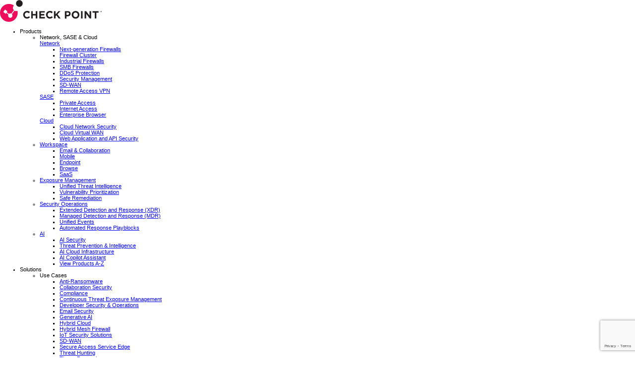

--- FILE ---
content_type: text/html;charset=UTF-8
request_url: https://appwiki.checkpoint.com/appwikisdb/public.htm?oem=60103014
body_size: 12442
content:



























<!DOCTYPE html>
<html>
    <head>
        <meta charset="utf-8" />
        <meta http-equiv="X-UA-Compatible" content="IE=edge">

        <link rel='stylesheet' id='font-awesome-css' href='css/font-awesome.min.css' type='text/css' media='all' />
        <style>
            /* = Din Font   -------------------------------------------------------------- */
            @font-face{font-family:'DIN';src:url('fonts/din.eot?v=1.0.0');src:url('fonts/din.eot?#iefix&v=1.0.0') format('embedded-opentype'),url('fonts/din.woff?v=1.0.0') format('woff'),url('fonts/din.ttf?v=1.0.0') format('truetype');font-weight:normal;font-style:normal}
            @font-face{font-family:'DIN-light';src:url('fonts/din-light.eot?v=1.0.0');src:url('fonts/din-light.eot?#iefix&v=1.0.0') format('embedded-opentype'),url('fonts/din-light.woff?v=1.0.0') format('woff'),url('fonts/din-light.ttf?v=1.0.0') format('truetype');font-weight:normal;font-style:normal}
        </style>

        <title>AppWiki | Check Point Software</title>
        <meta name="keywords" content="Intrusion Prevention System, IPS, Software Blade" />
        <meta name="description" content="The Check Point IPS Software Blade provides an integrated solution that delivers industry-leading performance and total security at a lower cost than traditional IPS solutions. " />

        <!-- Default Stylesheet(s) -->
        <link rel="stylesheet" type="text/css" href="https://sc1.checkpoint.com/za/images/facetime/css/styleIE8_v9_min.css" media="screen">
        <link rel="stylesheet" type="text/css" media="all" href="css/checkpoint-com-main.css" />

        <style type="text/css">
            #productMainImage {
                padding: 20px 15px 25px 0;
                width: 150px;
                float:left;
            }
            #productMainText {
                float:left;
                color: #666;
                font-size: 11px;
                width:350px;
                padding: 20px 0 25px 0;
            }

            #middleCol {
                float: left;
                width: 690px;
                padding: 0px 14px 0px 14px;
                min-height: 0;
            }
            #accessibility {
                position: absolute;
                top: -9999px;
                font-size: 1px;
            }
            #page-swathe {
                position: relative;
                width: 967px;
                margin: 0px auto;
                min-height: 800px;
                padding-top: 30px;
            }
        </style>

        <!-- Default Javascript(s) -->
        <script type="text/javascript" src="https://sc1.checkpoint.com/www/jscripts/lib/jquery.js"></script>
        <script type="text/javascript" src="https://sc1.checkpoint.com/www/jscripts/lib-plugins/jquery.jgfeed.js"></script>
        <script type="text/javascript" src="https://sc1.checkpoint.com/www/jscripts/common.js"></script>

        <!-- Additional Javascript(s)-->
        <script type="text/javascript" src="https://sc1.checkpoint.com/www/jscripts/dateFormat.js"></script>
        <script type="text/javascript" src="https://sc1.checkpoint.com/www/jscripts/lib-plugins/jquery.popupwindow.js"></script>
        <script type="text/javascript" src="https://sc1.checkpoint.com/www/jscripts/_functions.js"></script>

        <script type="text/javascript" src="https://sc1.checkpoint.com/za/images/facetime/js/appwiki_combined_v4_min.js"></script>

        <script src="https://www.google.com/recaptcha/api.js" async defer></script>

        <meta charset="UTF-8" />
<meta name="viewport" content="width=device-width, initial-scale=1.0">
<title>Header/footer test page</title>
<link rel="apple-touch-icon" sizes="180x180" href="https://sc1.checkpoint.com/sc1/includes/assets/images/fav/apple-touch-icon.png">
<link rel="icon" type="image/png" sizes="32x32" href="https://sc1.checkpoint.com/sc1/includes/assets/images/fav/favicon-32x32.png">
<link rel="icon" type="image/png" sizes="16x16" href="https://sc1.checkpoint.com/sc1/includes/assets/images/fav/favicon-16x16.png">
<meta class='swiftype' name='popularity' data-type='integer' content='2' />
<link rel="stylesheet" href="https://sc1.checkpoint.com/sc1/includes/assets/css/cp_nav.css" />
<link rel="preconnect" href="https://googletagmanager.com">
<!-- Google Tag Manager -->
<script>(function (w, d, s, l, i) {
        w[l] = w[l] || []; w[l].push({
            'gtm.start':
                new Date().getTime(), event: 'gtm.js'
        }); var f = d.getElementsByTagName(s)[0],
            j = d.createElement(s), dl = l != 'dataLayer' ? '&l=' + l : ''; j.async = true; j.src =
                'https://www.googletagmanager.com/gtm.js?id=' + i + dl; f.parentNode.insertBefore(j, f);
    })(window, document, 'script', 'dataLayer', 'GTM-5JCRGP');</script>
<!-- End Google Tag Manager -->

    </head>
    <body>

        <!-- Google Tag Manager (noscript) --> 
<noscript><iframe src="https://www.googletagmanager.com/ns.html?id=GTM-5JCRGP" height="0" width="0" style="display:none;visibility:hidden"></iframe></noscript> 
<!-- End Google Tag Manager (noscript) -->
<header id="cp__header" data-swiftype-index="false" class="no-print" role="banner" itemscope="itemscope" itemtype="http://schema.org/WPHeader">
    <div class="cp_main_menu">
        <div id="nav-logo" class="cp_nav_menu__logo">
            <a href="https://www.checkpoint.com/" id="logo-page-link"><img src="https://sc1.checkpoint.com/sc1/includes/assets/images/checkpoint-logo.svg" alt="Check Point Software Technologies Ltd." width="205" height="44"></a>
        </div>
        <nav class="cp_nav_menu primary-nav" id="cp_nav_menu" role="navigation" aria-label="Main Navigation">
            <ul class="cp_menu_container">
                <li class="cp_menu__li">
                    <a class="cp_menu__l1" aria-controls="cp_menu__item__main_0" aria-expanded="false" role="button">Products</a>
                    <ul class="cp_menu__l2__ul expandable" id="cp_menu__item__main_0">
                        <li class="cp_menu__l2 cp_menu_multi_column cp_menu_columns_50_50">
                            <div class="cp_menu__heading show_on_desktop">Network, SASE & Cloud</div>
                            <div class="cp_menu__submenu cp_menu__l2 rows_span_2">
                                <div class="cp_menu__heading">
                                    <a href="https://www.checkpoint.com/quantum/" aria-controls="cp_menu__item__main_0_sub_0" aria-expanded="false">Network</a>
                                </div>
                                <ul class="cp_menu__l3__ul expandable" id="cp_menu__item__main_0_sub_0">
                                    <li><a href="https://www.checkpoint.com/quantum/next-generation-firewall/">Next-generation Firewalls</a></li>
                                    <li><a href="https://www.checkpoint.com/quantum/maestro-hyperscale-network-security/">Firewall Cluster</a></li>
                                    <li><a href="https://www.checkpoint.com/quantum/next-generation-firewall/industrial-control-systems-appliances/">Industrial Firewalls</a></li>
                                    <li><a href="https://www.checkpoint.com/quantum/next-generation-firewall/small-business-firewall/">SMB Firewalls</a></li>
                                    <li><a href="https://www.checkpoint.com/quantum/ddos-protector/">DDoS Protection</a></li>
                                    <li><a href="https://www.checkpoint.com/quantum/unified-management/">Security Management</a></li>
                                    <li><a href="https://www.checkpoint.com/quantum/sd-wan/">SD-WAN</a></li>
                                    <li><a href="https://www.checkpoint.com/quantum/remote-access-vpn/">Remote Access VPN</a></li>
                                </ul>
                            </div>
                            <div class="cp_menu__submenu cp_menu__l2">
                                <div class="cp_menu__heading">
                                    <a href="https://www.checkpoint.com/harmony/sase/" aria-controls="cp_menu__item__main_0_sub_1" aria-expanded="false">SASE</a>
                                </div>
                                <ul class="cp_menu__l3__ul expandable" id="cp_menu__item__main_0_sub_1">
                                    <li><a href="https://www.checkpoint.com/harmony/sase/private-access/">Private Access</a></li>
                                    <li><a href="https://www.checkpoint.com/harmony/sase/internet-access/">Internet Access</a></li>
                                    <li><a href="https://www.checkpoint.com/harmony/sase/enterprise-browser/">Enterprise Browser</a></li>
                                </ul>
                            </div>
                            <div class="cp_menu__submenu cp_menu__l2">
                                <div class="cp_menu__heading">
                                    <a href="https://www.checkpoint.com/cloudguard/" aria-controls="cp_menu__item__main_0_sub_2" aria-expanded="false">Cloud</a>
                                </div>
                                <ul class="cp_menu__l3__ul expandable" id="cp_menu__item__main_0_sub_2">
                                    <li><a href="https://www.checkpoint.com/cloudguard/cloud-network-security/">Cloud Network Security</a></li>
                                    <li><a href="https://www.checkpoint.com/cloudguard/microsoft-azure-security/wan/">Cloud Virtual WAN</a></li>
                                    <li><a href="https://www.checkpoint.com/cloudguard/appsec/">Web Application and API Security</a></li>
                                </ul>
                            </div>
                        </li>
                        <li class="cp_menu__l2">
                            <div class="cp_menu__heading">
                                <a href="https://www.checkpoint.com/harmony/" aria-controls="cp_menu__item__main_0_sub_3" aria-expanded="false">Workspace</a></div>
                            <div class="cp_menu__submenu cp_menu__l2">
                                <ul class="cp_menu__l3__ul expandable" id="cp_menu__item__main_0_sub_3">
                                    <li><a href="https://www.checkpoint.com/harmony/email-security/email-office/">Email &amp; Collaboration</a></li>
                                    <li><a href="https://www.checkpoint.com/harmony/mobile-security/mobile/">Mobile</a></li>
                                    <li><a href="https://www.checkpoint.com/harmony/advanced-endpoint-protection/">Endpoint</a></li>
                                    <li><a href="https://www.checkpoint.com/harmony/browse/">Browse</a></li>
                                    <li><a href="https://www.checkpoint.com/harmony/saas/">SaaS</a></li>
                                </ul>
                            </div>
                        </li>
                        <li class="cp_menu__l2">
                            <div class="cp_menu__heading">
                                <a href="https://www.checkpoint.com/exposure-management/" aria-controls="cp_menu__item__main_0_sub_4" aria-expanded="false">Exposure Management</a>
                            </div>
                            <ul class="cp_menu__l3__ul expandable" id="cp_menu__item__main_0_sub_4">
                                <li><a href="https://www.checkpoint.com/exposure-management/unified-threat-intelligence/">Unified Threat Intelligence</a></li>
                                <li><a href="https://www.checkpoint.com/exposure-management/vulnerability-prioritization/">Vulnerability Prioritization</a></li>
                                <li><a href="https://www.checkpoint.com/exposure-management/safe-remediation/">Safe Remediation</a></li>
                            </ul>
                        </li>
                        <li class="cp_menu__l2">
                            <div class="cp_menu__heading">
                                <a href="https://www.checkpoint.com/infinity/soc/" aria-controls="cp_menu__item__main_0_sub_5" aria-expanded="false">Security Operations</a>
                            </div>
                            <ul class="cp_menu__l3__ul expandable" id="cp_menu__item__main_0_sub_5">
                                <li><a href="https://www.checkpoint.com/infinity/xdr-xpr/">Extended Detection and Response (XDR)</a></li>
                                <li><a href="https://www.checkpoint.com/horizon/mdr-mpr/">Managed Detection and Response (MDR)</a></li>
                                <li><a href="https://www.checkpoint.com/infinity/events/">Unified Events</a></li>
                                <li><a href="https://www.checkpoint.com/infinity/playblocks/">Automated Response Playblocks</a></li>
                            </ul>
                        </li>
                        <li class="cp_menu__l2">
                            <div class="cp_menu__heading">
                                <a href="https://www.checkpoint.com/infinity/ai/" aria-controls="cp_menu__item__main_0_sub_5" aria-expanded="false">AI</a>
                            </div>
                            <ul class="cp_menu__l3__ul expandable" id="cp_menu__item__main_0_sub_5">
                                <li><a href="https://www.checkpoint.com/ai-security/">AI Security</a></li>
                                <li><a href="https://www.checkpoint.com/ai/threatcloud/">Threat Prevention &amp; Intelligence</a></li>
                                <li><a href="https://www.checkpoint.com/ai/cloudprotect/">AI Cloud Infrastructure</a></li>
                                <li><a href="https://www.checkpoint.com/ai/copilot/">AI Copilot Assistant</a></li>
                                <li class="cp_menu__item__all"><a href="https://www.checkpoint.com/products/" class="view-all-products">View Products A-Z</a></li>
                            </ul>
                        </li>
                    </ul>
                </li>
                <li class="cp_menu__li">
                    <a class="cp_menu__l1" aria-controls="cp_menu__item__main_1" aria-expanded="false" role="button">Solutions</a>
                    <ul class="cp_menu__l2__ul cp_menu_columns_50_25_25 expandable" id="cp_menu__item__main_1">
                        <li class="cp_menu__l2">
                            <div class="cp_menu__heading" aria-controls="cp_menu__item__main_1_sub_0" aria-expanded="false" role="button">
                                <span>Use Cases</span>
                            </div>
                            <ul class="cp_menu__l3__ul cp_menu__item__li__submenu_two_col expandable" id="cp_menu__item__main_1_sub_0">
                                <li><a href="https://www.checkpoint.com/solutions/ransomware-protection/anti-ransomware/">Anti-Ransomware</a></li>
                                <li><a href="https://www.checkpoint.com/solutions/cloud-collaboration/">Collaboration Security</a></li>
                                <li><a href="https://www.checkpoint.com/solutions/compliance-governance/">Compliance</a></li>
                                <li><a href="https://www.checkpoint.com/solutions/continuous-threat-exposure-management/">Continuous Threat Exposure Management</a></li>
                                <li><a href="https://www.checkpoint.com/cloudguard/devsecops/">Developer Security &amp; Operations</a></li>
                                <li><a href="https://www.checkpoint.com/solutions/email-security-solution/">Email Security</a></li>
                                <li><a href="https://www.checkpoint.com/solutions/genai-security/">Generative AI</a></li>
                                <li><a href="https://www.checkpoint.com/solutions/hybrid-data-center-security/">Hybrid Cloud</a></li>
                                <li><a href="https://www.checkpoint.com/solutions/hybrid-mesh-firewall/">Hybrid Mesh Firewall</a></li>
                                <li><a href="https://www.checkpoint.com/solutions/iot-security/">IoT Security Solutions</a></li>
                                <li><a href="https://www.checkpoint.com/solutions/sd-wan-security/">SD-WAN</a></li>
                                <li><a href="https://www.checkpoint.com/solutions/secure-access-service-edge/">Secure Access Service Edge</a></li>
                                <li><a href="https://www.checkpoint.com/solutions/threat-hunting/">Threat Hunting</a></li>
                                <li><a href="https://www.checkpoint.com/solutions/threat-prevention/">Threat Prevention</a></li>
                                <li><a href="https://www.checkpoint.com/solutions/zero-trust-security/">Zero Trust &amp; Least Privilege</a></li>
                            </ul>
                        </li>
                        <li class="cp_menu__l2">
                            <div class="cp_menu__heading" aria-controls="cp_menu__item__main_1_sub_1" aria-expanded="false" role="button">
                                <span>Industry</span>
                            </div>
                            <ul class="cp_menu__l3__ul expandable" id="cp_menu__item__main_1_sub_1">
                                <li><a href="https://www.checkpoint.com/industry/education/">Education</a></li>
                                <li><a href="https://www.checkpoint.com/industry/sports-and-entertainment/">Entertainment & Sports</a></li>
                                <li><a href="https://www.checkpoint.com/industry/government-federal-security/">Federal Government</a></li>
                                <li><a href="https://www.checkpoint.com/industry/financial-services/">Financial Services</a></li>
                                <li><a href="https://www.checkpoint.com/industry/healthcare/">Healthcare</a></li>
                                <li><a href="https://www.checkpoint.com/industry/manufacturing/">Manufacturing</a></li>
                                <li><a href="https://www.checkpoint.com/industry/retail/">Retail</a></li>
                                <li><a href="https://www.checkpoint.com/industry/government-state-local-security/">State and Local Government</a></li>
                                <li><a href="https://www.checkpoint.com/industry/service-provider/">Telco / Service Provider</a></li>
                            </ul>
                        </li>
                        <li class="cp_menu__l2">
                            <div class="cp_menu__heading" aria-controls="cp_menu__item__main_1_sub_2" aria-expanded="false" role="button">
                                <span>Business Size</span>
                            </div>
                            <ul class="cp_menu__l3__ul expandable" id="cp_menu__item__main_1_sub_2">
                                <li><a href="https://www.checkpoint.com/solutions/enterprise-network-security/">Large Enterprise</a></li>
                                <li><a href="https://www.checkpoint.com/solutions/small-medium-business-security/">Small &amp; Medium Business</a></li>
                            </ul>
                        </li>
                    </ul>
                </li>
                <li class="cp_menu__li">
                    <a class="cp_menu__l1" aria-controls="cp_menu__item__main_2" aria-expanded="false" role="button">Platform</a>
                    <ul class="cp_menu__l2__ul cp_menu__ul_compact expandable" id="cp_menu__item__main_2">
                        <li class="cp_menu__l2">
                            <ul class="cp_menu__l3__ul">
                                <li><a href="https://www.checkpoint.com/infinity/">Unified Platform Overview</a></li>
                                <li><a href="https://www.checkpoint.com/infinity/core-services/">Infinity Platform Services</a></li>
                                <li><a href="https://www.checkpoint.com/infinity/platform-agreement/">Platform License Agreement</a></li>
                                <li><a href="https://www.checkpoint.com/infinity/portal/">Single Management Portal</a></li>
                            </ul>
                        </li>
                        <li class="cp_menu__l2 cp_menu__item__li_cta">
                            <img src="https://sc1.checkpoint.com/sc1/includes/assets/images/navigation-500x250-1.jpg" alt="2025 Cyber Security Report">
                            <h5> 2025 Cyber Security Report</h5>
                            <a href="https://www.checkpoint.com/security-report/" class="cp__header_cta">Download report</a>
                        </li>
                    </ul>
                </li>
                <li class="cp_menu__li">
                    <a class="cp_menu__l1" aria-controls="cp_menu__item__main_3" aria-expanded="false" role="button">Services</a>
                    <ul class="cp_menu__l2__ul cp_menu_columns_75_25 expandable" id="cp_menu__item__main_3">
                        <li class="cp_menu__l2 cp_menu_multi_column">
                            <div class="cp_menu__heading show_on_desktop">
                                <a href="https://www.checkpoint.com/services/">Infinity Global Services</a>
                            </div>
                            <div class="cp_menu__submenu cp_menu__l2">
                                <div class="cp_menu__heading">
                                    <a href="https://www.checkpoint.com/services/strategy-and-risk/" aria-controls="cp_menu__item__main_3_sub_0" aria-expanded="false">Strategy and Risk</a>
                                </div>
                                <ul class="cp_menu__l3__ul expandable" id="cp_menu__item__main_3_sub_0">
                                    <li><a href="https://www.checkpoint.com/services/infinity-global/cyber-risk-assessment/">Cyber Risk Assessment</a></li>
                                    <li><a href="https://www.checkpoint.com/services/infinity-global/ciso-advisory-service/">vCISO Risk &amp; Compliance Services</a></li>
                                    <li><a href="https://www.checkpoint.com/services/infinity-global/external-attack-surface-assessment/">Attack Surface Assessment</a></li>
                                    <li><a href="https://www.checkpoint.com/services/infinity-global/penetration-testing/">Penetration Testing</a></li>
                                    <li><a href="https://www.checkpoint.com/services/infinity-global/ransomware-readiness-assessment/">Ransomware Readiness Assessment</a></li>
                                </ul>
                            </div>
                            <div class="cp_menu__submenu cp_menu__l2">
                                <div class="cp_menu__heading">
                                    <a href="https://www.checkpoint.com/services/training/" aria-controls="cp_menu__item__main_3_sub_1" aria-expanded="false">Training Programs</a>
                                </div>
                                <ul class="cp_menu__l3__ul expandable" id="cp_menu__item__main_3_sub_1">
                                    <li><a href="https://igs.checkpoint.com/categories/trainingprograms" target="_blank">Training Courses</a></li>
                                    <li><a href="https://www.checkpoint.com/services/training/certification-program/">Certification Program</a></li>
                                    <li><a href="https://www.checkpoint.com/mind/smartawareness/">Security Awareness</a></li>
                                    <li><a href="https://www.checkpoint.com/mind/ciso-academy/">CISO Training</a></li>
                                    <li><a href="https://www.checkpoint.com/mind/secureacademy/">Secure Academy</a></li>
                                </ul>
                            </div>
                            <div class="cp_menu__submenu cp_menu__l2">
                                <div class="cp_menu__heading">
                                    <a href="https://www.checkpoint.com/services/managed-security/" aria-controls="cp_menu__item__main_3_sub_2" aria-expanded="false">Managed Security</a>
                                </div>
                                <ul class="cp_menu__l3__ul expandable" id="cp_menu__item__main_3_sub_2">
                                    <li><a href="https://www.checkpoint.com/services/infinity-global/managed-xdr-with-siemsoar/">SOC-as-a-Service</a></li>
                                    <li><a href="https://www.checkpoint.com/services/infinity-global/managed-firewall/">NOC-as-a-Service</a></li>
                                    <li><a href="https://www.checkpoint.com/services/infinity-global/managed-firewall-as-a-service/">Managed Firewall as a Service</a></li>
                                    <li><a href="https://www.checkpoint.com/services/infinity-global/managed-cspm/">Cloud &amp; IT</a></li>
                                </ul>
                            </div>
                            <div class="cp_menu__submenu cp_menu__l2">
                                <div class="cp_menu__heading">
                                    <a href="https://www.checkpoint.com/services/incident-response/" aria-controls="cp_menu__item__main_3_sub_3" aria-expanded="false">Incident Response</a>
                                </div>
                                <ul class="cp_menu__l3__ul expandable" id="cp_menu__item__main_3_sub_3">
                                    <li><a href="https://www.checkpoint.com/support-services/threatcloud-incident-response/">Incident Response</a></li>
                                    <li><a href="https://www.checkpoint.com/services/infinity-global/digital-forensics/">Digital Forensics</a></li>
                                    <li><a href="https://www.checkpoint.com/services/incident-response/managed-detection-and-response/">Managed Detection and Response</a></li>
                                </ul>
                            </div>
                            <div class="cp_menu__submenu cp_menu__l2">
                                <div class="cp_menu__heading">
                                    <a href="https://www.checkpoint.com/services/professional-services/" aria-controls="cp_menu__item__main_3_sub_4" aria-expanded="false">Professional Services</a>
                                </div>
                                <ul class="cp_menu__l3__ul expandable" id="cp_menu__item__main_3_sub_4">
                                    <li><a href="https://www.checkpoint.com/professional-services/">Security Deployment and Optimization</a></li>
                                    <li><a href="https://www.checkpoint.com/support-services/lifecycle-management/">Lifecycle Management Services</a></li>
                                    <li><a href="https://www.checkpoint.com/professional-services/account-management/">Advanced Technical Account Management</a></li>
                                </ul>
                            </div>
                        </li>
                        <li class="cp_menu__l2">
                            <div class="cp_menu__heading">
                                <a href="https://supportcenter.checkpoint.com/" aria-controls="cp_menu__item__main_3_sub_6" aria-expanded="false">Support Center</a>
                            </div>
                            <ul class="cp_menu__l3__ul expandable" id="cp_menu__item__main_3_sub_6">
                                <li><a href="https://www.checkpoint.com/support-services/support-plans/">Support Plans</a></li>
                                <li><a href="https://www.checkpoint.com/support-services/support-plans/diamond-services/">Diamond Services</a></li>
                                <li><a href="https://www.checkpoint.com/support-services/support-plans/advocacy-management-services/">Advocacy Management Services</a></li>
                                <li><a href="https://www.checkpoint.com/support-services/pro/">Pro Support </a></li>
                            </ul>
                        </li>
                    </ul>
                </li>
                <li class="cp_menu__li">
                    <a class="cp_menu__l1" aria-controls="cp_menu__item__main_4" aria-expanded="false" role="button">Resources</a>
                    <ul class="cp_menu__l2__ul  cp_menu__ul_compact expandable" id="cp_menu__item__main_4">
                        <li class="cp_menu__l2">
                            <ul class="cp_menu__l3__ul">
                                <li><a href="https://www.checkpoint.com/resources">Resource Center</a></li>
                                <li><a href="https://blog.checkpoint.com/">Blog</a></li>
                                <li><a href="https://community.checkpoint.com/">CheckMates Community</a></li>
                                <li><a href="https://research.checkpoint.com/">Check Point Research</a></li>
                                <li><a href="https://www.checkpoint.com/ciso/">CISO Connections</a></li>
                                <li><a href="https://www.checkpoint.com/customer-stories/">Customer Stories</a></li>
                                <li><a href="https://www.checkpoint.com/cyber-hub/">Cyber Hub</a></li>
                                <li><a href="https://www.checkpoint.com/events/">Events &amp; Webinars</a></li>
                            </ul>
                        </li>
                        <li class="cp_menu__l2 cp_menu__item__li_cta">
                            <img src="https://sc1.checkpoint.com/sc1/includes/assets/images/navigation-500x250-1.jpg" alt="2025 Cyber Security Report">
                            <h5> 2025 Cyber Security Report</h5>
                            <a href="https://www.checkpoint.com/security-report/" class="cp__header_cta">Download report</a>
                        </li>
                    </ul>
                </li>
                <li class="cp_menu__li">
                    <a class="cp_menu__l1" aria-controls="cp_menu__item__main_5" aria-expanded="false" role="button">Partners</a>
                    <ul class="cp_menu__l2__ul cp_menu__ul_compact expandable" id="cp_menu__item__main_5">
                        <li class="cp_menu__l2">
                            <ul class="cp_menu__l3__ul">
                                <li><a href="https://www.checkpoint.com/partners/channel/">Partner Program</a></li>
                                <li><a href="https://partner-signup.checkpoint.com/">Become a Partner</a></li>
                                <li><a href="https://partnerlocator.checkpoint.com/#/">Find a Partner</a></li>
                                <li><a href="https://www.checkpoint.com/partners/channel/">Channel Partners</a></li>
                                <li><a href="https://www.checkpoint.com/technology-partners/">Technology Partners</a></li>
                                <li><a href="https://www.checkpoint.com/partners/mssp-program/">MSSP Partners</a></li>
                                <li><a href="https://www.checkpoint.com/cloudguard/amazon-aws-security/">AWS Cloud</a></li>
                                <li><a href="https://www.checkpoint.com/cloudguard/google-cloud-platform-security/">Google Cloud Platform</a></li>
                                <li><a href="https://www.checkpoint.com/cloudguard/microsoft-azure-security/">Azure Cloud</a></li>
                                <li><a href="https://usercenter.checkpoint.com/usercenter/index.jsp">Partner Portal</a></li>
                            </ul>
                        </li>
                        <li class="cp_menu__l2 cp_menu__item__li_cta">
                            <img src="https://sc1.checkpoint.com/sc1/includes/assets/images/partners-cta-2.jpg" alt="Check Point Partner Program">
                            <h5>Check Point is 100% Channel. Grow Your Business with Us!</h5>
                            <a href="https://www.checkpoint.com/partners/channel/" class="cp__header_cta">Sign Up Now</a>
                        </li>
                    </ul>
                </li>
                <li class="cp_menu__li">
                    <a class="cp_menu__l1" aria-controls="cp_menu__item__main_6" aria-expanded="false" role="button">About Us</a>
                    <ul class="cp_menu__l2__ul cp_menu__ul_compact expandable" id="cp_menu__item__main_6">
                        <li class="cp_menu__l2">
                            <ul class="cp_menu__l3__ul">
                                <li><a href="https://www.checkpoint.com/about-us/">Company</a></li>
                                <li><a href="https://www.checkpoint.com/about-us/leadership/">Leadership</a></li>
                                <li><a href="https://www.checkpoint.com/careers/">Careers</a></li>
                                <li><a href="https://www.checkpoint.com/about-us/investor-relations/">Investor Relations</a></li>
                                <li><a href="https://www.checkpoint.com/about-us/newsroom/">Newsroom</a></li>
                            </ul>
                        </li>
                        <li class="cp_menu__l2 cp_menu__item__li_cta">
                            <img src="https://sc1.checkpoint.com/sc1/includes/assets/images/nadav-announcement-nav-500x250-1.jpg" alt="Nadav Zafrir Named New Check Point CEO">
                            <h5>Nadav Zafrir Named New <br>Check Point CEO</h5>
                            <a href="https://www.checkpoint.com/press-releases/gil-shwed-takes-on-the-role-of-executive-chairman-of-the-board-of-directors-nadav-zafrir-becomes-ceo-at-check-point-software-technologies/" class="cp__header_cta">Learn More</a>
                        </li>
                    </ul>
                </li>
            </ul>
        </nav>
    </div>
    <nav class="cp_top_nav_menu">
        <ul class="cp_util_menu__ul">
            <li class="cp_util_menu__li show_on_desktop"><a href="https://www.checkpoint.com/demos/" id="free-demo" class="cp__header_cta">Get a Demo</a></li>
            <li class="cp_util_menu__li show_on_desktop"><a href="https://www.checkpoint.com/about-us/contact-us/" id="top-nav-desk-contact-us-link">Contact Us</a></li>
            <li class="cp_util_menu__li show_on_desktop"><a href="https://supportcenter.checkpoint.com/" id="top-nav-desk-support-center-link">Support</a></li>
            <li class="cp_util_menu__li show_on_desktop"><a href="https://usercenter.checkpoint.com/usercenter/index.jsp" id="top-nav-desk-user-center-link">Log In</a></li>
            <li class="cp_util_menu__li cp_menu__dropdown__li">
                <a href="#" class="cp_menu__dropdown__button cp_menu__icon cp_menu__icon__search" aria-controls="cp_util_menu__search" role="button" aria-label="Site Search"></a>
                <div class="cp_menu__dropdown dropdown_search expandable" id="cp_util_menu__search" aria-expanded="false" role="search">
                    <form id="cp_site_search">
                        <label for="cp_site_search__input" class="sr-only">Search</label>
                        <input type="text" id="cp_site_search__input" class="cp_site_search__input form-control" placeholder="Search site...">
                    </form>
                </div>
            </li>
            <li class="cp_util_menu__li cp_menu__dropdown__li">
                <a href="#" class="cp_menu__dropdown__button cp_menu__icon cp_menu__icon__lang" aria-controls="cp_util_menu__lang" role="button" aria-label="Language chooser"><svg width="18" height="18" class="cp__header_menu__icon"></a>
                <ul class="cp_menu__dropdown dropdown_lang expandable" id="cp_util_menu__lang" aria-expanded="false">
                    <li class="lang-choose">Choose your language...</li>
                    <li class="lang-item-en"><a lang="en-US" hreflang="en-US" href="https://www.checkpoint.com/" id="header-language-english-link">English (English)</a></li>
                    <li class="lang-item-es"><a lang="es-419" hreflang="es-419" href="https://www.checkpoint.com/es/" id="header-language-spanish-link">Spanish (Español)</a></li>
                    <li class="lang-item-fr"><a lang="fr-FR" hreflang="fr-FR" href="https://www.checkpoint.com/fr/" id="header-language-french-link">French (Français)</a></li>
                    <li class="lang-item-de"><a lang="de-DE" hreflang="de-DE" href="https://www.checkpoint.com/de/" id="header-language-german-link">German (Deutsch)</a></li>
                    <li class="lang-item-it"><a lang="it-IT" hreflang="it-IT" href="https://www.checkpoint.com/it/" id="header-language-italian-link">Italian (Italiano)</a></li>
                    <li class="lang-item-pt"><a lang="pt-PT" hreflang="pt-PT" href="https://www.checkpoint.com/pt/" id="header-language-portuguese-link">Portuguese (Português)</a></li>
                    <li class="lang-item-jp"><a lang="ja" hreflang="ja" href="https://www.checkpoint.com/jp/" id="header-language-japanese-link">Japanese (日本語)</a></li>
                    <li class="lang-item-cn"><a lang="zh" hreflang="zh" href="https://www.checkpoint.com.cn/" id="header-language-chinese-link">Chinese (中文)</a></li>
                    <li class="lang-item-kr"><a lang="kr-KR" hreflang="kr-KR" href="https://www.checkpoint.com/kr/" id="header-language-korean-link">Korean (한국어)</a></li>
                    <li class="lang-item-tw"><a lang="tw-TW" hreflang="tw-TW" href="https://www.checkpoint.com/tw/" id="header-language-taiwan-link">Taiwan (繁體中文)</a></li>
                </ul>
            </li>
        </ul>
    </nav>
    <a class="cp_nav-icon" role="button" aria-controls="cp_nav_menu">
        <span class="sr-only">Toggle Navigation</span>
        <div class="cp_nav-icon__inside"></div>
    </a>
</header>


<script type="text/javascript">

    function sendSubscribeEmail(token) {

        var email = ""+$('input[name="email"]')[0].value;
        if (email && validateEmail(email)) {

            // Submit the form using AJAX.
            $.ajax({
                type: 'POST',
                url: "MailingServlet",
                data: {email:email, recaptchaToken: token},
                success: function () {
                    showMessage("Thanks for subscribing", "#666");

                },
                error: function () {
                    showMessage("Thanks for subscribing", "#666");
                }
            });
        } else {
            showMessage("Invalid email", "red");
        }

        grecaptcha.reset()

    };

    function validateEmail(email) {
        var regex = /^(([^<>()[\]\\.,;:\s@\"]+(\.[^<>()[\]\\.,;:\s@\"]+)*)|(\".+\"))@((\[[0-9]{1,3}\.[0-9]{1,3}\.[0-9]{1,3}\.[0-9]{1,3}\])|(([a-zA-Z\-0-9]+\.)+[a-zA-Z]{2,}))$/;
        return regex.test(email);
    }

    function showMessage(msg, color){
        var registerEmailMessageElement = document.getElementById("registerEmailMessage");

        registerEmailMessageElement.textContent = msg;
        registerEmailMessageElement.style.color = color;
    }

    function onSubmit() {
        if (typeof grecaptcha == "undefined" || typeof grecaptcha == "null") {
            showMessage("Browser not supported", "red");
        } else {
            grecaptcha.execute();
        }
    }

</script>
<style>
    .subscribeStyle {
        position: relative;
        margin: 5px;
        left: 116px;
    }

    @media screen and (min-width:0\0) and (min-resolution: +72dpi) {
        .subscribeStyle {
            left: 110px;
        }
    }
</style>

		<script LANGUAGE="JavaScript">
			var progress_bar = new Image();
			progress_bar.src = 'https://sc1.checkpoint.com/za/images/facetime/loading.gif';
			<!--Alternate row background-->
			function alternate(id) {
			 if (document.getElementsByTagName) {
			   var table = document.getElementById(id);
			   var rows = table.getElementsByTagName("tr");
			   for (i = 0; i < rows.length; i++) {
			 //manipulate rows
				 if (i % 2 == 0) {
				   rows[i].className = "even";
				 } else {
				   rows[i].className = "odd";
				 }
			   }
			 }
			}
			function formsubmit() {document.forms["search"].onsubmit();
			};
			function pagesubmit() {document.forms["pagination"].onsubmit();
			};
			function catsubmit() {document.forms["catfilter"].onsubmit();
			};
			function propsubmit() {document.forms["propfilter"].onsubmit();
			};
			function widgetsubmit() {document.forms["widgetfilter"].onsubmit();
			};
			function DoSubmission() {document.widgetfilter.submit();};
			function toggle_visibility(id) {
			   var e = document.getElementById(id);
			   if(e.style.display == 'block')
				  e.style.display = 'none';
			   else
				  e.style.display = 'block';
			};
			function replace_html(id, masterCol) {
						document.getElementById(id).innerHTML = masterCol;
			}
			function show_progressbar(id) {
						replace_html(id, '<div id="progress" style="z-index: 1002; margin-top:20%; margin-left: 44%; position: absolute; height:75px; width: 210px; border: 2px solid #999999; background-color:#143082;"><table cellpadding="0" cellspacing="0" border="0" width="100%"><tr><td align="left" width="76px"><img src="https://sc1.checkpoint.com/za/images/facetime/loading.gif" border="0" alt="Loading, please wait..." /></td><td><font color="#FFFFFF" face="arial" size="2"><b>Loading...</b></font></td></tr></table></div>');
			}
			function hide_progressbar(id) {
						replace_html(id, '<div id="progress" style="display:none;"></div>');
			}
			function form_success_handler(o) {
						form_replace_html('add', o.responseText);
			}
			function form_failure_handler(o) {
						form_replace_html('add', 'Server or your connection is not working');
			}
			function form_replace_html(id, add) {
						document.getElementById(id).innerHTML = add;
			}
			function form_show_progressbar(id) {
						form_replace_html(id, '<div align="center"><br><br><img src="https://sc1.checkpoint.com/za/images/facetime/26.gif" border="0" alt="Loading, please wait..." /><br><br></div>');
			}
			function send_request() {
					   form_show_progressbar('add');
					   var callback = { success:form_success_handler,     failure:form_failure_handler, timeout: 10000000 };
					   YAHOO.util.Connect.asyncRequest('POST', '/appwikisdb/post.htm', callback, 'appId=000&deploymentType=build&deploymentTarget=staging');
			}
			function eFocus(field)
			{
                if (field != null && field.value != null) {
                    var fieldVal = field.value.trim().toLowerCase();
                    if (fieldVal === "type to search") {
                            field.value = '';
                    }
                }
                field.className="searchBox";
			}

			function eBlur(field){
			if (field.value == ''){
			field.value ='  Type to Search';
			field.className="searchBox2";
			}else{
			field.className="searchBox";
			}
			}
			intImage = 2;
			function swapImage() {
			switch (intImage) {
				case 1:
				IMG1.src = "https://sc1.checkpoint.com/za/images/facetime/icon_checkbox_unchecked.gif"
				intImage = 2
				return(false);
			case 2:
				IMG1.src = "https://sc1.checkpoint.com/za/images/facetime/icon_checkbox.gif"
				intImage = 1
				return(false);
			}
			}
			function trackIt()
			{
				var term = document.search[0].value;
				pageTracker._trackPageview('/appwiki/public/search-term/'+ term +'');
				return true;
			};

			function onSubmitForm() {
                var term = document.search[0].value;
                if (term != null) {
                    var fieldVal = term.trim().toLowerCase();
                    if (fieldVal === "type to search" || term == "") {
                        return false;
                    }
                }
                return true;

            }
		</script>

<style type="text/css">

            #fixedtipdiv {
                position:absolute;
                padding: 2px;
                border:1px solid #000000;
                font-family: Arial,Helvetica,sans-serif;
                font-size: 11px;
                line-height:13px;
                z-index:3000;
            }

            div.hr { width:925px; margin: 3px 0 3px 14px; border: none; border-top: 3px solid #405b99; }
            div.hr hr { display: none; }

            #follow-us {
                    clear:both;
                    padding:0px 0px 0px 10px;
                }

            #follow-us ul, #follow-us li {
                    margin:0;
                    padding:0;
                }

            #follow-us ul li {
                    background:url(https://www.checkpoint.com/images/products/application-control-software-blade/icon-social-media.gif) 0 0 no-repeat;
                }

            #follow-us ul li a {
                    display: block;
                    background: #fff;
                    padding: 7px 0 6px 0;
                    text-decoration: none;
                    color: #546581;
                }

            #follow-us ul li a:hover {text-decoration:underline;}

            #follow-us ul li.facebook {background-position:0 50%;}
            #follow-us ul li.facebook a {margin-left:35px;}
            #follow-us ul li.twitter {background-position:-44px 50%;}
            #follow-us ul li.twitter a {margin-left:47px;}
            #follow-us ul li.rss {background-position:-105px 50%;}
            #follow-us ul li.rss a {margin-left:31px;}
            #follow-us ul li.podcasts {background-position:-152px 50%;}
            #follow-us ul li.podcasts a {margin-left:35px;}
            #follow-us ul li.blog {background-position:-209px 50%;}
            #follow-us ul li.blog a {margin-left:33px;}
            #follow-us ul li.email {background-position:-249px 50%;}
            #follow-us ul li.email a {margin-left:33px;}

        </style>

		<script type="text/javascript">

			/***********************************************
			* Fixed ToolTip script- © Dynamic Drive (www.dynamicdrive.com)
			* This notice MUST stay intact for legal use
			* Visit http://www.dynamicdrive.com/ for full source code
			***********************************************/

			var tipwidth='150px' //default tooltip width
			var tipbgcolor='#FFFFFF'  //tooltip bgcolor
			var disappeardelay=250  //tooltip disappear speed onMouseout (in miliseconds)
			var vertical_offset="-17px" //horizontal offset of tooltip from anchor link
			var horizontal_offset="28px" //horizontal offset of tooltip from anchor link

			/////No further editting needed

			var ie4=document.all
			var ns6=document.getElementById&&!document.all

			if (ie4||ns6)
			document.write('<div id="fixedtipdiv" style="visibility:hidden;width:'+tipwidth+';background-color:'+tipbgcolor+'" ></div>')

			function getposOffset(what, offsettype){
			var totaloffset=(offsettype=="left")? what.offsetLeft : what.offsetTop;
			var parentEl=what.offsetParent;
			while (parentEl!=null){
			totaloffset=(offsettype=="left")? totaloffset+parentEl.offsetLeft : totaloffset+parentEl.offsetTop;
			parentEl=parentEl.offsetParent;
			}
			return totaloffset;
			}


			function showhide(obj, e, visible, hidden, tipwidth){
			if (ie4||ns6)
			dropmenuobj.style.left=dropmenuobj.style.top=-500
			if (tipwidth!=""){
			dropmenuobj.widthobj=dropmenuobj.style
			dropmenuobj.widthobj.width=tipwidth
			}
			if (e.type=="click" && obj.visibility==hidden || e.type=="mouseover")
			obj.visibility=visible
			else if (e.type=="click")
			obj.visibility=hidden
			}

			function iecompattest(){
			return (document.compatMode && document.compatMode!="BackCompat")? document.documentElement : document.body
			}

			function clearbrowseredge(obj, whichedge){
			var edgeoffset=(whichedge=="rightedge")? parseInt(horizontal_offset)*-1 : parseInt(vertical_offset)*-1
			if (whichedge=="rightedge"){
			var windowedge=ie4 && !window.opera? iecompattest().scrollLeft+iecompattest().clientWidth-15 : window.pageXOffset+window.innerWidth-15
			dropmenuobj.contentmeasure=dropmenuobj.offsetWidth
			if (windowedge-dropmenuobj.x < dropmenuobj.contentmeasure)
			edgeoffset=dropmenuobj.contentmeasure-obj.offsetWidth
			}
			else{
			var windowedge=ie4 && !window.opera? iecompattest().scrollTop+iecompattest().clientHeight-15 : window.pageYOffset+window.innerHeight-18
			dropmenuobj.contentmeasure=dropmenuobj.offsetHeight
			if (windowedge-dropmenuobj.y < dropmenuobj.contentmeasure)
			edgeoffset=dropmenuobj.contentmeasure+obj.offsetHeight
			}
			return edgeoffset
			}

			function fixedtooltip(menucontents, obj, e, tipwidth){
			if (window.event) event.cancelBubble=true
			else if (e.stopPropagation) e.stopPropagation()
			clearhidetip()
			dropmenuobj=document.getElementById? document.getElementById("fixedtipdiv") : fixedtipdiv
			dropmenuobj.innerHTML=menucontents

			if (ie4||ns6){
			showhide(dropmenuobj.style, e, "visible", "hidden", tipwidth)
			dropmenuobj.x=getposOffset(obj, "left")
			dropmenuobj.y=getposOffset(obj, "top")
			dropmenuobj.style.left=dropmenuobj.x-clearbrowseredge(obj, "rightedge")+"px"
			dropmenuobj.style.top=dropmenuobj.y-clearbrowseredge(obj, "bottomedge")+obj.offsetHeight+"px"
			}
			}

			function hidetip(e){
			if (typeof dropmenuobj!="undefined"){
			if (ie4||ns6)
			dropmenuobj.style.visibility="hidden"
			}
			}

			function delayhidetip(){
			if (ie4||ns6)
			delayhide=setTimeout("hidetip()",disappeardelay)
			}

			function clearhidetip(){
			if (typeof delayhide!="undefined")
			clearTimeout(delayhide)
			}

		</script>


		<div id="progress" style="float: left; z-index:2000;">
		</div>
		<div id="accessibility">
			<a href="https://www.checkpoint.com/">Home Page</a> |
			<a href="#navigation">Skip to Navigation</a> |
			<a href="#content">Skip to Content</a> |
			<a href="#search">Skip to Search</a> |
			<a href="#footer">Skip to Footer</a>
		</div>

		<div id="page-swathe">
			<!-- Main Content -->
			<div id="content" class="box">


				<div id="middleCol" style="padding: 0 14px 3px;">

					<h1>Check Point&nbsp;AppWiki</h1>
					<div id="productMainImage"
						style="padding: 25px 15px 0 0; # padding: 25px 15px 0 0;">
						<img
							src="https://sc1.checkpoint.com/za/images/facetime/appwiki/wiki-icon.gif"
							width="150" height="97" border="0" alt="AppWiki" />
					</div>
					<div id="productMainText"
						style="width: 500px; padding: 10px 10px 7px 10px; # padding: 20px 10px 7px 10px; font-family: Arial, Helvetica, sans-serif; font-size: 14px; line-height: 26px;">
						<p>The AppWiki is an easy to use tool that lets you search and
							filter Check Point's Web 2.0 Applications Database to find out
							information about internet applications, including social network
							widgets; filter by a category, tag, or risk level; and search for a
							keyword or application.</p>

					</div>
					<br style="clear: both" />

				</div>
				<!-- end middleCol -->

				<div id="rightCol">
					<div id="sideNavHead">Register For Updates</div>
					<div id="sideNavItem" style="padding: 5px 5px 0 5px;height: 58px">
                        <div>
                            <div style="display: flex;">
                                <!-- Email field (required) -->
                                <span style="margin-top: 3px;">Email: </span>
                                <input type="text" name="email" style="width: 82%;margin-left: 10px;">
                                <br>
                            </div>
                            <div style="padding-top: 5px;">
                                <span id="registerEmailMessage" style="display: inline-block;padding-top: 5px"></span>
                                <span style="float: right;display: inline-block">
                                    <div class="g-recaptcha"
                                         data-sitekey="6Lf0uZ8UAAAAAPnvs2w6HxFz-0H3yyomLYCHUdfz"
                                         data-callback="sendSubscribeEmail"
                                         data-size="invisible">
                                    </div>
                                    <button onclick='onSubmit()'>Submit</button>
                                </span>
                            </div>
                        </div>
					</div>
				</div>
				<!-- end rightCol -->

				<br style="clear: both;">
				<div id="ftContent" style="height: fit-content;">
					<!-- start everything -->
					<div class="hr">
						<hr />
					</div>

					<!-- start everything -->
					<div class="everything" id="everything" style="display: inline-table;">

						<!-- start GUI -->
						
						<div class="main" id="main">
							<script type="text/javascript">
com_jenkov_prizetags_ajaxReloadPage("applicationList_public.htm?clearAll=true&oem=60103014&filter=0&parentPage=public", "main", 1250000);
</script>
						</div>
						<!-- end GUI -->
						<!-- end everything -->
					</div>
					<!-- end everything -->
				</div>
                <div style="clear: both;"></div>
				<!-- end Main Content -->
			</div>
			<!--  end page-swathe -->
		</div>

	<!-- Google Web Analytics 200907 -->
		<script type="text/javascript">
			var gaJsHost = (("https:" == document.location.protocol) ? "https://ssl." : "http://www.");
			document.write(unescape("%3Cscript src='" + gaJsHost + "google-analytics.com/ga.js' type='text/javascript'%3E%3C/script%3E"));
		</script>
		<script type="text/javascript">
			try {
				var pageTracker = _gat._getTracker("UA-194688-1");
				pageTracker._setDomainName("checkpoint.com");
				pageTracker._setAllowHash(false);
				pageTracker._setAllowLinker(true);
				pageTracker._setAllowAnchor(true);
				pageTracker._trackPageview();
			} catch(err) {}
		</script>
		<script src="https://sc1.checkpoint.com/www/jscripts/analytics/addLinkerEvents.js" type="text/javascript"></script>





        <footer id="cp__footer" class="cp__footer no-print" itemscope="itemscope" itemtype="//schema.org/WPFooter" data-swiftype-index="false">
    <div class="cp__footer_top cp__footer_container">
        <nav class="cp__footer_nav">
            <ul class="cp__footer_menu">
                <li class="cp__footer_menu__li">
                    <div class="cp_menu__heading" aria-expanded="false" role="button">Products</div>
                    <ul class="cp_footer_menu__l2__ul expandable">
                        <li class="cp_footer_menu__l2__cat"><a href="//www.checkpoint.com/quantum/">Quantum Network Security</a>
                            <ul>
                                <li><a href="//www.checkpoint.com/quantum/next-generation-firewall/">Next-generation Firewalls</a></li>
                                <li><a href="//www.checkpoint.com/quantum/next-generation-firewall/enterprise-security/">Enterprise Firewall</a></li>
                                <li><a href="//www.checkpoint.com/quantum/unified-management/">Security Management</a></li>
                            </ul>
                        </li>
                        <li class="cp_footer_menu__l2__cat"><a href="//www.checkpoint.com/cloudguard/">CloudGuard Cloud Security</a>
                            <ul>
                                <li><a href="//www.checkpoint.com/cloudguard/cloud-network-security/">Cloud Network Security</a></li>
                                <li><a href="//www.checkpoint.com/cloudguard/waf/">Cloud WAF</a></li>
                            </ul>
                        </li>
                        <li class="cp_footer_menu__l2__cat">
                            <a href="//www.checkpoint.com/harmony/">Harmony Workspace Security</a>
                            <ul>
                                <li><a href="//www.checkpoint.com/harmony/email-security/">Email Security Services</a></li>
                                <li><a href="//www.checkpoint.com/harmony/advanced-endpoint-protection/">Endpoint Protection Platfrom</a></li>
                            </ul>
                        </li>
                        <li class="cp_footer_menu__l2__cat">
                            <a href="//www.checkpoint.com/harmony/sase/">SASE</a>
                        </li>
                        <li class="cp_footer_menu__l2__cat"><a href="//www.checkpoint.com/infinity/soc/">Security Operations</a>
                            <ul>
                                <li><a href="//www.checkpoint.com/infinity/soc/external-risk-management/">External Risk Management (ERM)</a></li>
                            </ul>
                        </li>
                        <li class="cp_footer_menu__l2__cat"><a href="//www.checkpoint.com/infinity/">Infinity Cyber Security Platform</a></li>
                    </ul>
                </li>
                <li class="cp__footer_menu__li">
                    <div class="cp_menu__heading" aria-expanded="false" role="button">Resources</div>
                    <ul class="cp_footer_menu__l2__ul expandable">
                        <li><a href="//resources.checkpoint.com/">Resource Center</a></li>
                        <li><a href="//www.checkpoint.com/cyber-hub/">Cyber Hub</a></li>
                        <li><a href="//research.checkpoint.com/">Check Point Research</a></li>
                        <li><a href="//blog.checkpoint.com/">Check Point Blog</a></li>
                        <li><a href="//community.checkpoint.com/">CheckMates Community</a></li>
                        <li><a href="//www.checkpoint.com/customer-stories/">Customer Stories</a></li>
                        <li><a href="//www.checkpoint.com/comparison/">Comparison</a></li>
                        <li><a href="//www.checkpoint.com/security-report/">Cyber Security Report</a></li>
                        <li><a href="//www.checkpoint.com/events/">Events & Webinars</a></li>
                        <li><a href="//threatmap.checkpoint.com/">Threat Map</a></li>
                    </ul>
                </li>
                <li class="cp__footer_menu__li">
                    <div class="cp_menu__heading" aria-expanded="false" role="button">Services & Support</div>
                    <ul class="cp_footer_menu__l2__ul expandable">
                        <li><a href="//www.checkpoint.com/services/infinity-global/">Infinity Global Services</a></li>
                        <li><a href="//www.checkpoint.com/services/managed-security/">Managed Security</a></li>
                        <li><a href="//www.checkpoint.com/services/professional-services/">Professional Services</a></li>
                        <li><a href="//www.checkpoint.com/services/training/">Training Programs</a></li>
                        <li><a href="//www.checkpoint.com/services/strategy-and-risk/">Strategy and Risk</a></li>
                        <li><a href="//www.checkpoint.com/services/incident-response/">Incident Response</a></li>
                        <li><a href="//supportcenter.checkpoint.com/">Support Center</a></li>
                        <li><a href="//usercenter.checkpoint.com/usercenter/index.jsp">User Center Sign In</a></li>
                        <li><a href="//advisories.checkpoint.com/advisories/">Advisories</a></li>
                    </ul>
                </li>
                <li class="cp__footer_menu__li">
                    <div class="cp_menu__heading" aria-expanded="false" role="button">Company</div>
                    <ul class="cp_footer_menu__l2__ul expandable">
                        <li><a href="//www.checkpoint.com/about-us/">About Us</a></li>
                        <li><a href="//www.checkpoint.com/about-us/leadership/">Leadership</a></li>
                        <li><a href="//careers.checkpoint.com/">Careers</a></li>
                        <li><a href="//www.checkpoint.com/about-us/investor-relations/">Investor Relations</a></li>
                        <li><a href="//www.checkpoint.com/press-releases/">Newsroom</a></li>
                        <li><a href="//www.checkpoint.com/trust-point/">Trust Center</a></li>
                        <li><a href="//www.checkpoint.com/about-us/contact-us/">Contact Us</a></li>
                        <li><a href="//www.checkpoint.com/legal/">Legal</a></li>
                    </ul>
                </li>
            </ul>
        </nav>
        <div class="cp__footer_menu cp__footer_contact" role="contentinfo">
            <ul class="cp_footer_menu__l2__ul">
                <li>
                    <div class="cp_menu__heading cp__icon_phone">Contact Sales</div>
                    <ul>
                        <li>
                            <span class="contact__loc">North America:</span>
                            <a href="tel:1-866-488-6691">+1-866-488-6691</a>
                        </li>
                        <li><span class="contact__loc">International:</span>
                            <a href="tel:44-125-333-5558">+44-125-333-5558</a>
                        </li>
                    </ul>
                </li>
                <li>
                    <div class="cp_menu__heading cp__icon_phone">Contact Support</div>
                    <ul>
                        <li>
                            <span class="contact__loc">North America:</span>
                            <a href="tel:1-888-361-5030">+1-888-361-5030</a>
                        </li>
                        <li>
                            <span class="contact__loc">International:</span>
                            <a href="tel:44-114-478-2845">+44-114-478-2845</a>
                        </li>
                    </ul>
                </li>
            </ul>
        </div>
    </div>
    <div class="cp__footer_bottom cp__footer_container">
        <div class="cp__footer_follow">
            <div class="cp_menu__heading">Follow Us</div>
            <div class="cp__footer_follow__icons">
                <a target="_blank" rel="noopener noreferrer" href="//www.instagram.com/checkpointsoftware/" title="Check Point Software Instagram" class="cp__icon_instagram"></a>
                <a target="_blank" rel="noopener noreferrer" href="//www.facebook.com/checkpointsoftware" title="Check Point Software Facebook" class="cp__icon_facebook"></a>
                <a target="_blank" rel="noopener noreferrer" href="//twitter.com/checkpointsw" title="Check Point Software X (Twitter)" class="cp__icon_x"></a>
                <a target="_blank" rel="noopener noreferrer" href="//www.linkedin.com/company/check-point-software-technologies" title="Check Point Software LinkedIn" class="cp__icon_linkedin"></a>
                <a target="_blank" rel="noopener noreferrer" href="//www.youtube.com/user/CPGlobal" title="Check Point Software YouTube" class="cp__icon_youtube"></a>
            </div>
        </div>
        <div class="cp__footer_tagline">YOU DESERVE THE BEST SECURITY<sup>&trade;</sup></div>
        <div class="cp__footer_legal">
            <div class="cp__footer_copyright">&copy;1994&ndash;<span id="cp__copyright_yr"></span> Check Point Software Technologies Ltd. All rights reserved.
            </div>
            <ul class="cp__footer_legal__ul">
                <li><a href="//www.checkpoint.com/copyright/">Copyright</a></li>
                <li><a href="//www.checkpoint.com/privacy/">Privacy Policy</a></li>
                <li><a id="footer-desk-cookie-settings-link" href="#">Cookie Settings</a></li>
                <li><a target="_blank" rel="noopener noreferrer" href="//pages.checkpoint.com/subscribe.html">Get the Latest News</a></li>
            </ul>
        </div>
    </div>
</footer>
<script src="https://sc1.checkpoint.com/sc1/includes/assets/js/cp_nav.js"></script>
    </body>
</html>



--- FILE ---
content_type: text/html; charset=utf-8
request_url: https://www.google.com/recaptcha/api2/anchor?ar=1&k=6Lf0uZ8UAAAAAPnvs2w6HxFz-0H3yyomLYCHUdfz&co=aHR0cHM6Ly9hcHB3aWtpLmNoZWNrcG9pbnQuY29tOjQ0Mw..&hl=en&v=PoyoqOPhxBO7pBk68S4YbpHZ&size=invisible&anchor-ms=20000&execute-ms=30000&cb=ibh0mcj6fibw
body_size: 49308
content:
<!DOCTYPE HTML><html dir="ltr" lang="en"><head><meta http-equiv="Content-Type" content="text/html; charset=UTF-8">
<meta http-equiv="X-UA-Compatible" content="IE=edge">
<title>reCAPTCHA</title>
<style type="text/css">
/* cyrillic-ext */
@font-face {
  font-family: 'Roboto';
  font-style: normal;
  font-weight: 400;
  font-stretch: 100%;
  src: url(//fonts.gstatic.com/s/roboto/v48/KFO7CnqEu92Fr1ME7kSn66aGLdTylUAMa3GUBHMdazTgWw.woff2) format('woff2');
  unicode-range: U+0460-052F, U+1C80-1C8A, U+20B4, U+2DE0-2DFF, U+A640-A69F, U+FE2E-FE2F;
}
/* cyrillic */
@font-face {
  font-family: 'Roboto';
  font-style: normal;
  font-weight: 400;
  font-stretch: 100%;
  src: url(//fonts.gstatic.com/s/roboto/v48/KFO7CnqEu92Fr1ME7kSn66aGLdTylUAMa3iUBHMdazTgWw.woff2) format('woff2');
  unicode-range: U+0301, U+0400-045F, U+0490-0491, U+04B0-04B1, U+2116;
}
/* greek-ext */
@font-face {
  font-family: 'Roboto';
  font-style: normal;
  font-weight: 400;
  font-stretch: 100%;
  src: url(//fonts.gstatic.com/s/roboto/v48/KFO7CnqEu92Fr1ME7kSn66aGLdTylUAMa3CUBHMdazTgWw.woff2) format('woff2');
  unicode-range: U+1F00-1FFF;
}
/* greek */
@font-face {
  font-family: 'Roboto';
  font-style: normal;
  font-weight: 400;
  font-stretch: 100%;
  src: url(//fonts.gstatic.com/s/roboto/v48/KFO7CnqEu92Fr1ME7kSn66aGLdTylUAMa3-UBHMdazTgWw.woff2) format('woff2');
  unicode-range: U+0370-0377, U+037A-037F, U+0384-038A, U+038C, U+038E-03A1, U+03A3-03FF;
}
/* math */
@font-face {
  font-family: 'Roboto';
  font-style: normal;
  font-weight: 400;
  font-stretch: 100%;
  src: url(//fonts.gstatic.com/s/roboto/v48/KFO7CnqEu92Fr1ME7kSn66aGLdTylUAMawCUBHMdazTgWw.woff2) format('woff2');
  unicode-range: U+0302-0303, U+0305, U+0307-0308, U+0310, U+0312, U+0315, U+031A, U+0326-0327, U+032C, U+032F-0330, U+0332-0333, U+0338, U+033A, U+0346, U+034D, U+0391-03A1, U+03A3-03A9, U+03B1-03C9, U+03D1, U+03D5-03D6, U+03F0-03F1, U+03F4-03F5, U+2016-2017, U+2034-2038, U+203C, U+2040, U+2043, U+2047, U+2050, U+2057, U+205F, U+2070-2071, U+2074-208E, U+2090-209C, U+20D0-20DC, U+20E1, U+20E5-20EF, U+2100-2112, U+2114-2115, U+2117-2121, U+2123-214F, U+2190, U+2192, U+2194-21AE, U+21B0-21E5, U+21F1-21F2, U+21F4-2211, U+2213-2214, U+2216-22FF, U+2308-230B, U+2310, U+2319, U+231C-2321, U+2336-237A, U+237C, U+2395, U+239B-23B7, U+23D0, U+23DC-23E1, U+2474-2475, U+25AF, U+25B3, U+25B7, U+25BD, U+25C1, U+25CA, U+25CC, U+25FB, U+266D-266F, U+27C0-27FF, U+2900-2AFF, U+2B0E-2B11, U+2B30-2B4C, U+2BFE, U+3030, U+FF5B, U+FF5D, U+1D400-1D7FF, U+1EE00-1EEFF;
}
/* symbols */
@font-face {
  font-family: 'Roboto';
  font-style: normal;
  font-weight: 400;
  font-stretch: 100%;
  src: url(//fonts.gstatic.com/s/roboto/v48/KFO7CnqEu92Fr1ME7kSn66aGLdTylUAMaxKUBHMdazTgWw.woff2) format('woff2');
  unicode-range: U+0001-000C, U+000E-001F, U+007F-009F, U+20DD-20E0, U+20E2-20E4, U+2150-218F, U+2190, U+2192, U+2194-2199, U+21AF, U+21E6-21F0, U+21F3, U+2218-2219, U+2299, U+22C4-22C6, U+2300-243F, U+2440-244A, U+2460-24FF, U+25A0-27BF, U+2800-28FF, U+2921-2922, U+2981, U+29BF, U+29EB, U+2B00-2BFF, U+4DC0-4DFF, U+FFF9-FFFB, U+10140-1018E, U+10190-1019C, U+101A0, U+101D0-101FD, U+102E0-102FB, U+10E60-10E7E, U+1D2C0-1D2D3, U+1D2E0-1D37F, U+1F000-1F0FF, U+1F100-1F1AD, U+1F1E6-1F1FF, U+1F30D-1F30F, U+1F315, U+1F31C, U+1F31E, U+1F320-1F32C, U+1F336, U+1F378, U+1F37D, U+1F382, U+1F393-1F39F, U+1F3A7-1F3A8, U+1F3AC-1F3AF, U+1F3C2, U+1F3C4-1F3C6, U+1F3CA-1F3CE, U+1F3D4-1F3E0, U+1F3ED, U+1F3F1-1F3F3, U+1F3F5-1F3F7, U+1F408, U+1F415, U+1F41F, U+1F426, U+1F43F, U+1F441-1F442, U+1F444, U+1F446-1F449, U+1F44C-1F44E, U+1F453, U+1F46A, U+1F47D, U+1F4A3, U+1F4B0, U+1F4B3, U+1F4B9, U+1F4BB, U+1F4BF, U+1F4C8-1F4CB, U+1F4D6, U+1F4DA, U+1F4DF, U+1F4E3-1F4E6, U+1F4EA-1F4ED, U+1F4F7, U+1F4F9-1F4FB, U+1F4FD-1F4FE, U+1F503, U+1F507-1F50B, U+1F50D, U+1F512-1F513, U+1F53E-1F54A, U+1F54F-1F5FA, U+1F610, U+1F650-1F67F, U+1F687, U+1F68D, U+1F691, U+1F694, U+1F698, U+1F6AD, U+1F6B2, U+1F6B9-1F6BA, U+1F6BC, U+1F6C6-1F6CF, U+1F6D3-1F6D7, U+1F6E0-1F6EA, U+1F6F0-1F6F3, U+1F6F7-1F6FC, U+1F700-1F7FF, U+1F800-1F80B, U+1F810-1F847, U+1F850-1F859, U+1F860-1F887, U+1F890-1F8AD, U+1F8B0-1F8BB, U+1F8C0-1F8C1, U+1F900-1F90B, U+1F93B, U+1F946, U+1F984, U+1F996, U+1F9E9, U+1FA00-1FA6F, U+1FA70-1FA7C, U+1FA80-1FA89, U+1FA8F-1FAC6, U+1FACE-1FADC, U+1FADF-1FAE9, U+1FAF0-1FAF8, U+1FB00-1FBFF;
}
/* vietnamese */
@font-face {
  font-family: 'Roboto';
  font-style: normal;
  font-weight: 400;
  font-stretch: 100%;
  src: url(//fonts.gstatic.com/s/roboto/v48/KFO7CnqEu92Fr1ME7kSn66aGLdTylUAMa3OUBHMdazTgWw.woff2) format('woff2');
  unicode-range: U+0102-0103, U+0110-0111, U+0128-0129, U+0168-0169, U+01A0-01A1, U+01AF-01B0, U+0300-0301, U+0303-0304, U+0308-0309, U+0323, U+0329, U+1EA0-1EF9, U+20AB;
}
/* latin-ext */
@font-face {
  font-family: 'Roboto';
  font-style: normal;
  font-weight: 400;
  font-stretch: 100%;
  src: url(//fonts.gstatic.com/s/roboto/v48/KFO7CnqEu92Fr1ME7kSn66aGLdTylUAMa3KUBHMdazTgWw.woff2) format('woff2');
  unicode-range: U+0100-02BA, U+02BD-02C5, U+02C7-02CC, U+02CE-02D7, U+02DD-02FF, U+0304, U+0308, U+0329, U+1D00-1DBF, U+1E00-1E9F, U+1EF2-1EFF, U+2020, U+20A0-20AB, U+20AD-20C0, U+2113, U+2C60-2C7F, U+A720-A7FF;
}
/* latin */
@font-face {
  font-family: 'Roboto';
  font-style: normal;
  font-weight: 400;
  font-stretch: 100%;
  src: url(//fonts.gstatic.com/s/roboto/v48/KFO7CnqEu92Fr1ME7kSn66aGLdTylUAMa3yUBHMdazQ.woff2) format('woff2');
  unicode-range: U+0000-00FF, U+0131, U+0152-0153, U+02BB-02BC, U+02C6, U+02DA, U+02DC, U+0304, U+0308, U+0329, U+2000-206F, U+20AC, U+2122, U+2191, U+2193, U+2212, U+2215, U+FEFF, U+FFFD;
}
/* cyrillic-ext */
@font-face {
  font-family: 'Roboto';
  font-style: normal;
  font-weight: 500;
  font-stretch: 100%;
  src: url(//fonts.gstatic.com/s/roboto/v48/KFO7CnqEu92Fr1ME7kSn66aGLdTylUAMa3GUBHMdazTgWw.woff2) format('woff2');
  unicode-range: U+0460-052F, U+1C80-1C8A, U+20B4, U+2DE0-2DFF, U+A640-A69F, U+FE2E-FE2F;
}
/* cyrillic */
@font-face {
  font-family: 'Roboto';
  font-style: normal;
  font-weight: 500;
  font-stretch: 100%;
  src: url(//fonts.gstatic.com/s/roboto/v48/KFO7CnqEu92Fr1ME7kSn66aGLdTylUAMa3iUBHMdazTgWw.woff2) format('woff2');
  unicode-range: U+0301, U+0400-045F, U+0490-0491, U+04B0-04B1, U+2116;
}
/* greek-ext */
@font-face {
  font-family: 'Roboto';
  font-style: normal;
  font-weight: 500;
  font-stretch: 100%;
  src: url(//fonts.gstatic.com/s/roboto/v48/KFO7CnqEu92Fr1ME7kSn66aGLdTylUAMa3CUBHMdazTgWw.woff2) format('woff2');
  unicode-range: U+1F00-1FFF;
}
/* greek */
@font-face {
  font-family: 'Roboto';
  font-style: normal;
  font-weight: 500;
  font-stretch: 100%;
  src: url(//fonts.gstatic.com/s/roboto/v48/KFO7CnqEu92Fr1ME7kSn66aGLdTylUAMa3-UBHMdazTgWw.woff2) format('woff2');
  unicode-range: U+0370-0377, U+037A-037F, U+0384-038A, U+038C, U+038E-03A1, U+03A3-03FF;
}
/* math */
@font-face {
  font-family: 'Roboto';
  font-style: normal;
  font-weight: 500;
  font-stretch: 100%;
  src: url(//fonts.gstatic.com/s/roboto/v48/KFO7CnqEu92Fr1ME7kSn66aGLdTylUAMawCUBHMdazTgWw.woff2) format('woff2');
  unicode-range: U+0302-0303, U+0305, U+0307-0308, U+0310, U+0312, U+0315, U+031A, U+0326-0327, U+032C, U+032F-0330, U+0332-0333, U+0338, U+033A, U+0346, U+034D, U+0391-03A1, U+03A3-03A9, U+03B1-03C9, U+03D1, U+03D5-03D6, U+03F0-03F1, U+03F4-03F5, U+2016-2017, U+2034-2038, U+203C, U+2040, U+2043, U+2047, U+2050, U+2057, U+205F, U+2070-2071, U+2074-208E, U+2090-209C, U+20D0-20DC, U+20E1, U+20E5-20EF, U+2100-2112, U+2114-2115, U+2117-2121, U+2123-214F, U+2190, U+2192, U+2194-21AE, U+21B0-21E5, U+21F1-21F2, U+21F4-2211, U+2213-2214, U+2216-22FF, U+2308-230B, U+2310, U+2319, U+231C-2321, U+2336-237A, U+237C, U+2395, U+239B-23B7, U+23D0, U+23DC-23E1, U+2474-2475, U+25AF, U+25B3, U+25B7, U+25BD, U+25C1, U+25CA, U+25CC, U+25FB, U+266D-266F, U+27C0-27FF, U+2900-2AFF, U+2B0E-2B11, U+2B30-2B4C, U+2BFE, U+3030, U+FF5B, U+FF5D, U+1D400-1D7FF, U+1EE00-1EEFF;
}
/* symbols */
@font-face {
  font-family: 'Roboto';
  font-style: normal;
  font-weight: 500;
  font-stretch: 100%;
  src: url(//fonts.gstatic.com/s/roboto/v48/KFO7CnqEu92Fr1ME7kSn66aGLdTylUAMaxKUBHMdazTgWw.woff2) format('woff2');
  unicode-range: U+0001-000C, U+000E-001F, U+007F-009F, U+20DD-20E0, U+20E2-20E4, U+2150-218F, U+2190, U+2192, U+2194-2199, U+21AF, U+21E6-21F0, U+21F3, U+2218-2219, U+2299, U+22C4-22C6, U+2300-243F, U+2440-244A, U+2460-24FF, U+25A0-27BF, U+2800-28FF, U+2921-2922, U+2981, U+29BF, U+29EB, U+2B00-2BFF, U+4DC0-4DFF, U+FFF9-FFFB, U+10140-1018E, U+10190-1019C, U+101A0, U+101D0-101FD, U+102E0-102FB, U+10E60-10E7E, U+1D2C0-1D2D3, U+1D2E0-1D37F, U+1F000-1F0FF, U+1F100-1F1AD, U+1F1E6-1F1FF, U+1F30D-1F30F, U+1F315, U+1F31C, U+1F31E, U+1F320-1F32C, U+1F336, U+1F378, U+1F37D, U+1F382, U+1F393-1F39F, U+1F3A7-1F3A8, U+1F3AC-1F3AF, U+1F3C2, U+1F3C4-1F3C6, U+1F3CA-1F3CE, U+1F3D4-1F3E0, U+1F3ED, U+1F3F1-1F3F3, U+1F3F5-1F3F7, U+1F408, U+1F415, U+1F41F, U+1F426, U+1F43F, U+1F441-1F442, U+1F444, U+1F446-1F449, U+1F44C-1F44E, U+1F453, U+1F46A, U+1F47D, U+1F4A3, U+1F4B0, U+1F4B3, U+1F4B9, U+1F4BB, U+1F4BF, U+1F4C8-1F4CB, U+1F4D6, U+1F4DA, U+1F4DF, U+1F4E3-1F4E6, U+1F4EA-1F4ED, U+1F4F7, U+1F4F9-1F4FB, U+1F4FD-1F4FE, U+1F503, U+1F507-1F50B, U+1F50D, U+1F512-1F513, U+1F53E-1F54A, U+1F54F-1F5FA, U+1F610, U+1F650-1F67F, U+1F687, U+1F68D, U+1F691, U+1F694, U+1F698, U+1F6AD, U+1F6B2, U+1F6B9-1F6BA, U+1F6BC, U+1F6C6-1F6CF, U+1F6D3-1F6D7, U+1F6E0-1F6EA, U+1F6F0-1F6F3, U+1F6F7-1F6FC, U+1F700-1F7FF, U+1F800-1F80B, U+1F810-1F847, U+1F850-1F859, U+1F860-1F887, U+1F890-1F8AD, U+1F8B0-1F8BB, U+1F8C0-1F8C1, U+1F900-1F90B, U+1F93B, U+1F946, U+1F984, U+1F996, U+1F9E9, U+1FA00-1FA6F, U+1FA70-1FA7C, U+1FA80-1FA89, U+1FA8F-1FAC6, U+1FACE-1FADC, U+1FADF-1FAE9, U+1FAF0-1FAF8, U+1FB00-1FBFF;
}
/* vietnamese */
@font-face {
  font-family: 'Roboto';
  font-style: normal;
  font-weight: 500;
  font-stretch: 100%;
  src: url(//fonts.gstatic.com/s/roboto/v48/KFO7CnqEu92Fr1ME7kSn66aGLdTylUAMa3OUBHMdazTgWw.woff2) format('woff2');
  unicode-range: U+0102-0103, U+0110-0111, U+0128-0129, U+0168-0169, U+01A0-01A1, U+01AF-01B0, U+0300-0301, U+0303-0304, U+0308-0309, U+0323, U+0329, U+1EA0-1EF9, U+20AB;
}
/* latin-ext */
@font-face {
  font-family: 'Roboto';
  font-style: normal;
  font-weight: 500;
  font-stretch: 100%;
  src: url(//fonts.gstatic.com/s/roboto/v48/KFO7CnqEu92Fr1ME7kSn66aGLdTylUAMa3KUBHMdazTgWw.woff2) format('woff2');
  unicode-range: U+0100-02BA, U+02BD-02C5, U+02C7-02CC, U+02CE-02D7, U+02DD-02FF, U+0304, U+0308, U+0329, U+1D00-1DBF, U+1E00-1E9F, U+1EF2-1EFF, U+2020, U+20A0-20AB, U+20AD-20C0, U+2113, U+2C60-2C7F, U+A720-A7FF;
}
/* latin */
@font-face {
  font-family: 'Roboto';
  font-style: normal;
  font-weight: 500;
  font-stretch: 100%;
  src: url(//fonts.gstatic.com/s/roboto/v48/KFO7CnqEu92Fr1ME7kSn66aGLdTylUAMa3yUBHMdazQ.woff2) format('woff2');
  unicode-range: U+0000-00FF, U+0131, U+0152-0153, U+02BB-02BC, U+02C6, U+02DA, U+02DC, U+0304, U+0308, U+0329, U+2000-206F, U+20AC, U+2122, U+2191, U+2193, U+2212, U+2215, U+FEFF, U+FFFD;
}
/* cyrillic-ext */
@font-face {
  font-family: 'Roboto';
  font-style: normal;
  font-weight: 900;
  font-stretch: 100%;
  src: url(//fonts.gstatic.com/s/roboto/v48/KFO7CnqEu92Fr1ME7kSn66aGLdTylUAMa3GUBHMdazTgWw.woff2) format('woff2');
  unicode-range: U+0460-052F, U+1C80-1C8A, U+20B4, U+2DE0-2DFF, U+A640-A69F, U+FE2E-FE2F;
}
/* cyrillic */
@font-face {
  font-family: 'Roboto';
  font-style: normal;
  font-weight: 900;
  font-stretch: 100%;
  src: url(//fonts.gstatic.com/s/roboto/v48/KFO7CnqEu92Fr1ME7kSn66aGLdTylUAMa3iUBHMdazTgWw.woff2) format('woff2');
  unicode-range: U+0301, U+0400-045F, U+0490-0491, U+04B0-04B1, U+2116;
}
/* greek-ext */
@font-face {
  font-family: 'Roboto';
  font-style: normal;
  font-weight: 900;
  font-stretch: 100%;
  src: url(//fonts.gstatic.com/s/roboto/v48/KFO7CnqEu92Fr1ME7kSn66aGLdTylUAMa3CUBHMdazTgWw.woff2) format('woff2');
  unicode-range: U+1F00-1FFF;
}
/* greek */
@font-face {
  font-family: 'Roboto';
  font-style: normal;
  font-weight: 900;
  font-stretch: 100%;
  src: url(//fonts.gstatic.com/s/roboto/v48/KFO7CnqEu92Fr1ME7kSn66aGLdTylUAMa3-UBHMdazTgWw.woff2) format('woff2');
  unicode-range: U+0370-0377, U+037A-037F, U+0384-038A, U+038C, U+038E-03A1, U+03A3-03FF;
}
/* math */
@font-face {
  font-family: 'Roboto';
  font-style: normal;
  font-weight: 900;
  font-stretch: 100%;
  src: url(//fonts.gstatic.com/s/roboto/v48/KFO7CnqEu92Fr1ME7kSn66aGLdTylUAMawCUBHMdazTgWw.woff2) format('woff2');
  unicode-range: U+0302-0303, U+0305, U+0307-0308, U+0310, U+0312, U+0315, U+031A, U+0326-0327, U+032C, U+032F-0330, U+0332-0333, U+0338, U+033A, U+0346, U+034D, U+0391-03A1, U+03A3-03A9, U+03B1-03C9, U+03D1, U+03D5-03D6, U+03F0-03F1, U+03F4-03F5, U+2016-2017, U+2034-2038, U+203C, U+2040, U+2043, U+2047, U+2050, U+2057, U+205F, U+2070-2071, U+2074-208E, U+2090-209C, U+20D0-20DC, U+20E1, U+20E5-20EF, U+2100-2112, U+2114-2115, U+2117-2121, U+2123-214F, U+2190, U+2192, U+2194-21AE, U+21B0-21E5, U+21F1-21F2, U+21F4-2211, U+2213-2214, U+2216-22FF, U+2308-230B, U+2310, U+2319, U+231C-2321, U+2336-237A, U+237C, U+2395, U+239B-23B7, U+23D0, U+23DC-23E1, U+2474-2475, U+25AF, U+25B3, U+25B7, U+25BD, U+25C1, U+25CA, U+25CC, U+25FB, U+266D-266F, U+27C0-27FF, U+2900-2AFF, U+2B0E-2B11, U+2B30-2B4C, U+2BFE, U+3030, U+FF5B, U+FF5D, U+1D400-1D7FF, U+1EE00-1EEFF;
}
/* symbols */
@font-face {
  font-family: 'Roboto';
  font-style: normal;
  font-weight: 900;
  font-stretch: 100%;
  src: url(//fonts.gstatic.com/s/roboto/v48/KFO7CnqEu92Fr1ME7kSn66aGLdTylUAMaxKUBHMdazTgWw.woff2) format('woff2');
  unicode-range: U+0001-000C, U+000E-001F, U+007F-009F, U+20DD-20E0, U+20E2-20E4, U+2150-218F, U+2190, U+2192, U+2194-2199, U+21AF, U+21E6-21F0, U+21F3, U+2218-2219, U+2299, U+22C4-22C6, U+2300-243F, U+2440-244A, U+2460-24FF, U+25A0-27BF, U+2800-28FF, U+2921-2922, U+2981, U+29BF, U+29EB, U+2B00-2BFF, U+4DC0-4DFF, U+FFF9-FFFB, U+10140-1018E, U+10190-1019C, U+101A0, U+101D0-101FD, U+102E0-102FB, U+10E60-10E7E, U+1D2C0-1D2D3, U+1D2E0-1D37F, U+1F000-1F0FF, U+1F100-1F1AD, U+1F1E6-1F1FF, U+1F30D-1F30F, U+1F315, U+1F31C, U+1F31E, U+1F320-1F32C, U+1F336, U+1F378, U+1F37D, U+1F382, U+1F393-1F39F, U+1F3A7-1F3A8, U+1F3AC-1F3AF, U+1F3C2, U+1F3C4-1F3C6, U+1F3CA-1F3CE, U+1F3D4-1F3E0, U+1F3ED, U+1F3F1-1F3F3, U+1F3F5-1F3F7, U+1F408, U+1F415, U+1F41F, U+1F426, U+1F43F, U+1F441-1F442, U+1F444, U+1F446-1F449, U+1F44C-1F44E, U+1F453, U+1F46A, U+1F47D, U+1F4A3, U+1F4B0, U+1F4B3, U+1F4B9, U+1F4BB, U+1F4BF, U+1F4C8-1F4CB, U+1F4D6, U+1F4DA, U+1F4DF, U+1F4E3-1F4E6, U+1F4EA-1F4ED, U+1F4F7, U+1F4F9-1F4FB, U+1F4FD-1F4FE, U+1F503, U+1F507-1F50B, U+1F50D, U+1F512-1F513, U+1F53E-1F54A, U+1F54F-1F5FA, U+1F610, U+1F650-1F67F, U+1F687, U+1F68D, U+1F691, U+1F694, U+1F698, U+1F6AD, U+1F6B2, U+1F6B9-1F6BA, U+1F6BC, U+1F6C6-1F6CF, U+1F6D3-1F6D7, U+1F6E0-1F6EA, U+1F6F0-1F6F3, U+1F6F7-1F6FC, U+1F700-1F7FF, U+1F800-1F80B, U+1F810-1F847, U+1F850-1F859, U+1F860-1F887, U+1F890-1F8AD, U+1F8B0-1F8BB, U+1F8C0-1F8C1, U+1F900-1F90B, U+1F93B, U+1F946, U+1F984, U+1F996, U+1F9E9, U+1FA00-1FA6F, U+1FA70-1FA7C, U+1FA80-1FA89, U+1FA8F-1FAC6, U+1FACE-1FADC, U+1FADF-1FAE9, U+1FAF0-1FAF8, U+1FB00-1FBFF;
}
/* vietnamese */
@font-face {
  font-family: 'Roboto';
  font-style: normal;
  font-weight: 900;
  font-stretch: 100%;
  src: url(//fonts.gstatic.com/s/roboto/v48/KFO7CnqEu92Fr1ME7kSn66aGLdTylUAMa3OUBHMdazTgWw.woff2) format('woff2');
  unicode-range: U+0102-0103, U+0110-0111, U+0128-0129, U+0168-0169, U+01A0-01A1, U+01AF-01B0, U+0300-0301, U+0303-0304, U+0308-0309, U+0323, U+0329, U+1EA0-1EF9, U+20AB;
}
/* latin-ext */
@font-face {
  font-family: 'Roboto';
  font-style: normal;
  font-weight: 900;
  font-stretch: 100%;
  src: url(//fonts.gstatic.com/s/roboto/v48/KFO7CnqEu92Fr1ME7kSn66aGLdTylUAMa3KUBHMdazTgWw.woff2) format('woff2');
  unicode-range: U+0100-02BA, U+02BD-02C5, U+02C7-02CC, U+02CE-02D7, U+02DD-02FF, U+0304, U+0308, U+0329, U+1D00-1DBF, U+1E00-1E9F, U+1EF2-1EFF, U+2020, U+20A0-20AB, U+20AD-20C0, U+2113, U+2C60-2C7F, U+A720-A7FF;
}
/* latin */
@font-face {
  font-family: 'Roboto';
  font-style: normal;
  font-weight: 900;
  font-stretch: 100%;
  src: url(//fonts.gstatic.com/s/roboto/v48/KFO7CnqEu92Fr1ME7kSn66aGLdTylUAMa3yUBHMdazQ.woff2) format('woff2');
  unicode-range: U+0000-00FF, U+0131, U+0152-0153, U+02BB-02BC, U+02C6, U+02DA, U+02DC, U+0304, U+0308, U+0329, U+2000-206F, U+20AC, U+2122, U+2191, U+2193, U+2212, U+2215, U+FEFF, U+FFFD;
}

</style>
<link rel="stylesheet" type="text/css" href="https://www.gstatic.com/recaptcha/releases/PoyoqOPhxBO7pBk68S4YbpHZ/styles__ltr.css">
<script nonce="n8Zg2wHIMUoM-Sf-ktgRpg" type="text/javascript">window['__recaptcha_api'] = 'https://www.google.com/recaptcha/api2/';</script>
<script type="text/javascript" src="https://www.gstatic.com/recaptcha/releases/PoyoqOPhxBO7pBk68S4YbpHZ/recaptcha__en.js" nonce="n8Zg2wHIMUoM-Sf-ktgRpg">
      
    </script></head>
<body><div id="rc-anchor-alert" class="rc-anchor-alert"></div>
<input type="hidden" id="recaptcha-token" value="[base64]">
<script type="text/javascript" nonce="n8Zg2wHIMUoM-Sf-ktgRpg">
      recaptcha.anchor.Main.init("[\x22ainput\x22,[\x22bgdata\x22,\x22\x22,\[base64]/[base64]/[base64]/bmV3IHJbeF0oY1swXSk6RT09Mj9uZXcgclt4XShjWzBdLGNbMV0pOkU9PTM/bmV3IHJbeF0oY1swXSxjWzFdLGNbMl0pOkU9PTQ/[base64]/[base64]/[base64]/[base64]/[base64]/[base64]/[base64]/[base64]\x22,\[base64]\\u003d\x22,\x22w5Epw6xkw6LCocOBwq8mw4LCkcKHwqvDu8K7EMOXw7oTQXJmVsKpcGnCvmzCnCLDl8KwQXoxwqtdw58Tw73CqBBfw6XCh8KMwrctJ8Ozwq/DpBMrwoR2Q3nCkGgLw5xWGBdERyXDnDFbN3pxw5dHw5VZw6HCg8Oyw7fDpmjDuQ1rw6HCp15WWD7Co8OIeSkhw6l0czbCosO3wrbDonvDmMKLwoZiw7TDk8OMDMKHw4M6w5PDucOFQsKrAcKyw4XCrRPCvcOwY8Knw5lQw7ASQcOaw4MNwrY5w77DkT/[base64]/[base64]/DtiYtw5Ykw6xtwqnCkiI0w54Owp1dw6TCjsKGwpFdGypOIH0mL2TCt1bCoMOEwqBZw4pVBcO5wq1/SDRIw4EKw5rDtcK2wpRIDmLDr8KKD8ObY8Kpw6DCmMO5PkXDtS0POsKFbsOnwrbCuncjLDgqEMO/R8KtDsKswptmwqHCusKRIR7CtMKXwot8woILw7rCukAIw7sgZRs8w6TCnF0nEk0bw7HDlWwJa2nDh8OmRxXDhMOqwoApw5VVcMO2bCNJRcOYA1dHw5VmwrQLw7DDlcOkwqUtKStUwoVgO8O5wqXCgm1ffgRAw6U/F3rCiMKuwptKwpoRwpHDs8K9w7kvwpp+wqDDtsKOw5nCpFXDs8KZZjFlOE1xwoZhwpB2U8OGw7TDklUgKAzDlsKwwpJdwrwkfMKsw6tiR27Ckw99wp0jwq/CpjHDlhwnw53Dr0vCjSHCqcOjw5A+OToow61tEcKgYcKJw47CoF7CszXCky/DnsOKw73DgcKaWMO9FcO/w55+wo0WL3hXa8O3O8OHwpsqaU5sPGw/asKbD2l0cybDh8KDwr8Kwo4KLi3DvMOKRMOJFMKpw5XDu8KPHBJow7TCuylGwo1PM8KsTsKgwqTCjGPCv8OnXcK6wqF9dx/Ds8O3w4x/w4EWw5rCgsObfsK3cCVvUsK9w6fCnsKlw7E3XMOsw4jCqsKBRVhqRcKUw5EwwpYbRcOdw4kMw6s8d8Obw4MwwqZJIcODwo0Vw5vDngDDvULCiMKuw5URwrTDiSnDomJGecKCw4dGwrvCgsKfw7TCoT7DqMKhw69HdCHCh8KYw7TCpGvDu8ORwoHDoC/CqMKZdMOASW5nOwPDuhbCncKwWcKkY8K9TkFPf3hcw7g1w5PCkMKgDcOENsKGw4hRfCpsw5RGfh7DoC91UkDCgDHCgsKMwprDqMOFw4YXdU/[base64]/Cux5HEsO4wqUcw4VFwqhDwqzCnMOrw6UtWFQfAcKOw6R3XcK8LsOpPhDDpH0qw5PChlfDpcK1U0zDicOpwp3CjWs+wpXCjMKGX8OhwpPDq08bDzbCvsKLw6/CmMK6JTFmZhUEVMKnwq/CtsO4w73CmHfDpyjDisK5w7HDuFVyWsKzYsOgV2pREcOZwqA9w5g/U3HDmcOuUidZJsKCw6PChxxBwqpjGnBgX07CvD/Cl8O+w4zCtMOaQRHCkcKiw6bClcKILgdrLQPCk8O2c1XCgjwNwqV/w7NbMF3CpMKdw4t+GzBFFsO3woNMNMK7wplvHUImJiDChwR3dcOuw7Z4wqbCniPDusKDwp5kRMKlWnxrD1wjwrnDjMKNR8K8w6nDrjxzaUDCgy0mwrRqwrXCoW9ZXDBIwoXDrgs7dlodJMO+EcObw5Y6wp7DnB/Co39xw5/[base64]/[base64]/[base64]/[base64]/DvFBGwqPCiyvCpsOAAzl9w5I+BRtfw4DCvMO3IE/Dj3YuUsKzLcKaDcKoVcO9wpZuw6XCoDhOH2fDhFjCrEjCmWtkfMKOw7QZB8OxPmYEw4zDr8OkBQZSLsOYe8Kzwq7DsXzCuigfaWZ9wq3DhmnDu3bDk3hkCwN9w7DCulbDpMOFw5E1w6RYX39Xw74XO1hYPMOlw7ggw6E/w692woTDoMOIw4nDqgDDnCDDssKUSkJxX1zDhsOjwrnCqGDDnDROXA7DlsO5bcOzw7MyYsKgwq3CsMKDL8KuZ8KDwr43w4lBw7lFwqXCiUbClRAyZsKKw4Faw6gSDH5CwoY/w7DDmsO9w4jCmWt3e8Ocw6bCtmNnw4/DvcORc8O6TnHCv3HDuh3ChMKzV1/DgsO6T8Ofw6IUDlF2d1LCvMOBX23DpH8ff2l4fQ/CqWPDjsOyBcO5H8KdC0DDvSnDkCLDok5jwosjXMODXcOVwrzClloXR3DCjMKgKXdAw6h3w7t8w44wSjR0w68UCwvDoQvCpV0IwoDCm8KXw4FewqDDkcKnOXwYecKnWsOGwqdid8Oqw7tiK3Rnw4nCq3xnG8KDd8OkC8Ozwr9RWMO1w4/[base64]/[base64]/CgcOfwrPDjcOnMVrChsKpY8Omwp7DrhvCtcKjbsKtTUFRdVkjI8Kzw7bCsgjCmsKFLsOEw6fDnQLDlcO2w44IwoEEwqQMAMKfdTrDj8KqwqDClsKBw6tBw78Me0DCsCI4GcOsw4fDoD/DisOWT8KhYcKhw5klw6vDh1/[base64]/wrYfw5rChcKiwrcewqbCqsOFwp9lwoYSw6xhHRzDshhDZBlAw48vUkddG8KSw6bDmlN/bmtkwrTDjsKrdBg8TwUfwrDDssKrw5DChcOiwrMWw4TDh8Oowq92RcObw7rDpMKhw7XCvkB9wpvCnMKuR8K8O8K4w7/Dq8OvRMOqc246fhXDlzYEw4AJwoTDi3zDphXCi8KJw5HDmDTCssOKBl3CqTAZw7d8aMKIIgfDrXLCrChrN8OQUiDCijpGw7XCozE6w5/CnQ/DnxFGwpFabDgMwodewoBfQAjDjENhZ8O3wooQw7XDg8KBGcOgTcKXw5/DmMOge3NOw4zDnsKzw6tDw5PCry3CmcOswopmwrxww7nDlMO5w4smQifCrgsPwoM5wq3CqsOkwrVOM1JLwox2w4/[base64]/Dt8OkacOMRsOoYijChMKbG8Oow49CwotSPkQAecKrwr3CnWfDtGrDlnXDlMOAwoVZwoBUw53ChVJpKnV1w6RnWWvCjx0VEwzCuT/DsU9TLUMAOmjDpsOaGMOfK8OAw5/Cg2PDj8KnIcKZw7oQYsKmZWvClMO9PSFybsO2U2nCu8OaRTfDkcKZw6rDi8OiCsKqM8KFY2JoAj7DrsKrIgbCpcKfw6/[base64]/CrTfDjcKCGMOIwrJTcnUgIcOXwpHDgzXDgWhUBMKnw5PDg8Odw53Dq8KzKsO5w5XCtwbCusO6wobDvXATBsKawohKwrZtwqNcwqQTwrN+w5l8HgFaGcKOGsK4w4RkX8KMwp/DmMKaw63DusKbO8KWHQHDq8K+XTFCDcOSYxzDh8O5YcOJOCB/[base64]/CrcKzDkvCssOHScK1OWDCl0DDmRJ5wqoswolowpfCvjvDmcO5RyfClsO5FBDDqgvDihsiw5/DgwJhwqAOw6/Ck2EKwpotSMKFA8KQwq7Cjz5Sw5vCgsKdTsO/wrh1w5gSwoHCpgMvHUvDvUbCocKyw6rCoVTDs3gYNh4pOMKiwrUowqHDp8KxwpPDlU3Coi8gw4sAdcKewrHDgcO4wp/CsEYRwrZ8asKgwpfCusK6K2Ixw4MqOsOBJcKzw5QeOA3DumROw67Dk8KZIG0PfzbCmMKYNcOCwpLDuMK6O8KGw5gXM8O2UCzDsnzDkMKOVcOkw7vCpMKBwp5KUSYrw4gLdizDpsO3w6IhASvDuwvCmMKywoJ5emUEw4TClV07wp0QAjLChsOtw6fCm3Fhw59/w5vCiDfDsSQ7w6DCmBPDn8KHwqE/TMK3wrLDnFLCj2/ClcKZwr4pYh8dw5ZewoQQdsOHPsOZwrzCsynCjGTCr8KabzhIU8KPwrDDoMOWwq/DoMKjAh8HAi7DtjXDhMKRaF0qe8KLV8O8w7jDhMO8PcKgw7NUa8K0wowYMMO3w6XClAFWw77CrcKHXcOgwqIrwqx9w7/[base64]/CqcOnI2s2R8Kkw6EpwqPCkHt2Zi1mwrw6w60BeWBWKcOyw7lyfkPCgl3CqBUYwo3DicOrw6ENw4XDhwJTwprDuMKgasO4C2A/Wmsow7TDkAbDnXE7ezvDlcOeZMKSw5UHw4dSHcKRwr/DsADDlFV/wpNyfsO2AcKXw7zCsQ9Pwp1/[base64]/woLDsWFSQk8pfMOBw7sXwp/[base64]/DuA8OwoDDjWLCp8OPw7UewoTCvxhsdsKOE8O2w4XCgcOkFyHCmUV2w4jCs8OuwpN7w53CkXHDrcO/AiIxNxxcbRk6U8Onw4zDr2x+OcKiw4M8MMOHTHbCnsKbwpnCkMOuwqMYLXw9F0kxUDRpV8O7w7wFCxvDlcKBBsOxw74Tcg3CihLClVzDhcKPwqXDsWJMBnssw589CzXDoit6wqEOIMKsw4/DvWzCv8Oxw4lBwrzCu8KHHcKzJWnCscO7woPDo8OGD8KNw5/CmMO+w64Nwrhlwq5Nw5/DisOQw4dEw5TDlcKrw7jDiQF6F8O7WsObQGrDhmYNw4XCk1cRw63CrQtmwpwUw4jCvwjDqkpxJcK1wrJMGsO2IMKPQ8KQwr4OwofCkgzChsOWFBA8HwnDv3rDthNAwowja8OlGz9iQ8K2w6rCn2ABwohQwpXCpjdQw4LDu1Y/XyPDgcOkwoY1AMO9w5DChsKdwr5zdAjDoz4KQGsDKsKhDU9mAAfDs8OBFR92egoXw6LCosOzwp/[base64]/CsQcJwpdzwrZ1MSnCjsOrC8KPwrAXHFNhPRNHOsOHJDlCX3rDsGRcBBVXwrLCnxfCj8Kmw77DlMOow6ojJWjCqsKiw7hOdBPDrMKARDkuw5MdWGYYEcOZwo/CqMKBw4NXwqomXxrDhVVCGsOfw50FPMOxw5gawqYsS8OUwoRwCCclwqZ4QsKTw6Jcwr3CnsKDCmzCnMKiVAUewroew6NBSQ/CucObLH3DtAcYSykwelIFwo1vGQbDnTvDjMKFMgBSE8OvHMKLwrR3RzvDuE/CqzgTw4cwaFLChsOWwobDim/Dj8KQWcOaw6lnPiZUKD3DizhQwpvDq8OWIgfCosO4KRZ0YMOWw53CscO/w6jCmirDssOlJVDDm8KRw7wxwrHDnUnCuMOaC8OFw7kiAnNGw5bCviwQNQfDtwwkVSMQw64lw6DDtcOAw7csMj4hERg/wozDoUvCqUIaJsKWEgTDp8OyYzTDh0TDnsKAf0dxd8K2woPDsVwKwqvCgMObV8KXw4nDscO8wqZ1w7fDr8KrHWjCslgBworDp8OFw68qfx7DrMOBXcKFwrc1M8OXw6nCg8KTw53CkcOvM8OpwrnDhsKqQg4XSidXEHYKw6kVaAZlKFQGLcK4HMOuRC3DicOjSxQ/[base64]/[base64]/[base64]/[base64]/CrcKfwpDCqn/Cvy9uw6lZw7UTMz/[base64]/CoylsBcOPSUk9cx3Di8KDwqjCuXzDq8Obw5ZyIcKAM8KKwrMRw4/DpMKFScKJw6saw54Sw5JhWHvDrgdmwqsRw40bwr/[base64]/CuiXCqMKwKk8AWTUBKmHChcOrexPDm3fCpWUjAMOewoXCgcK0IDRiwpY/[base64]/BsO7wpnCi3jCj8O+w7rDqMODGMKQcsOOw4pxIMORWsO/X2bCl8Knw6vDpmnCq8KTwoMOw6XCgsKOwqHCm1tcwpXDr8O/CcOWasO5CMOIPcOBwrJywoXCm8KfwpzCr8O2woLDm8OFa8O6w69nw70tAMKTw7pywpnDogFcR0waw5ZlwohKHxl1S8OhwpjCrcKhwqnCnHXDt1gJMcOWf8O5d8OXw7LCisO/fArDm0NLOinDk8K3LsOXLXNYRcOPPAvCiMKaA8Ojw6XCksOqaMOaw4rCuznDvDTCuW3CnsO/w7HCjsKwEWE+E1V3RE/CtMOFwqbCt8KWwp3CqMOMQMKaSi90My4vwpo5IsOOcTbDhcKkwqoaw6nCoVgTwq/[base64]/CocOXP8KsCgfChsKvwrc4wqNuwrDCs8Ozw6DDvnw4wpAcw60jL8KPPMOjHhYCJMOzw7zDmCgsVGTDncK3aSpye8KBWSFqwq1iewfDrcKzCMOmXTvDpV7Ci3wlacOIwrEOezEpAgHDp8OjASzCisO0wroCF8K9wo/[base64]/Dk8KITwE/XwTDpMKtw4rChAjCnMODIgYYLCfDiMOWNTDChMOww73DsgfDoC42IsKZw4Zvw5DDgCI5w7PDsVh2H8Onw5Z+w7sdw5R/McK3NMKGCMONQcKiwpwowpcBw7Y+dMOVPsOoCsOsw5zCt8KIwpzCujx6w6DDrGUSGcOiccKzZ8KQfMOpEThRYMOXw5bDrcOew47Ch8K/PylRNsOQAFh/w6fCpcKKwo/Cj8O/NMOvMVxmbFABS0lkB8OeYsKfwqjCnMKowppVw4zCqsOcwoZIXcO3McOBbMOKwosvwp7Cp8K5wqXCtcOow6IhO3HDvArCt8O0f0LClMOlw7jDtj7DmWrCk8O6woB3L8O2UsO7wobCmiXDqVJNwrfDlcKNYcO0w5/DlsOzw5FUI8Otw7PDkMOCdMKowrV2RMOWaifDr8Ksw4jClxtFw7XDssKjOVzDr1fDlsK1w7wzw6MIMsK/w5BDXsKsIUjDm8KLJEjCuE7DvV55RMKfNVLDs37DtD7CtWPDhEjCkVdQRsKRXMKJw5/Dt8KrwoPDsQ7Dh0HCkWvCm8K6wps6Mh3DsCLCgUjCo8OIOsKrw6BDwpxwb8K7SDJqw71cDUFUw7LDmcOhXMKvVxTCoWbDtMOLwqrCrHVlw4LDrCnDgRoGMjLDpVEUciXDvsOGH8O7w7dJw4ARw4NcZhEbHWPCvsKRw6rCmFRdw7jCiR7DmhnDp8KHw5UWD00CWMOVw6/DncKMasOGw7tiwopVw6NxHcKWwrVNw4U8wqhdCMOlSSt7cMKiw4NxwonCvcOBwp4Ew47DjyjDjg/CosO1LlRNOMK2RMKaPGMSw5trwqNpw5Mtwpp2wrzDsQTDm8OPbMK+w4pCw63CksKbdcKTw47DlwtgZj/DhmDChMOGW8KdS8OYPGhMw6sDw67DoHUuwpjCr0xlSsOXbVHDs8OMcsOWaFRhS8Oew7MgwqINw5/Du0HDugttwoc/RGXDncOpw4bDrMOxwo0fc3kGw79gw4/Dv8O/[base64]/[base64]/Dt3HDiG/[base64]/wprChWTCnTvDsHbCljzCljZZD8K6EwF5IDsdwppYY8ONw48mQcOlcUgaWkPCnSTCrMOscgzCqhFCJcOxczLDm8OPIDXDjsKTfMORGjcgw7XDpsKmez/CssOnf1rDtHM7wplowqtjwpw0wq0swpMuYnPDonXDpcOvHCs4ExnCpsKUw6wyEn/Dt8K4NwfCrGrDk8OUCcOgOMKII8Kaw7J0wrrCoH/CgC7CqwE9w77DtsKhDCcxw4VeZsKXTMOPw7JrP8OJOEFDbVZHwpUERRjCqwTClcOqUm/[base64]/DvMKCFcO2FEXChzdgw6rCnzjDr8Kfw488EMOQw4LChVI8R2XCsgpuHBPDs0tYw4jCoMOqw7x8VQQVH8O3wrbDh8OEaMKsw4BQw7MJYsOzwrg/T8K3KBY6LHYbwozCtcOJwqTCscO+EhMuwq08ccKXbxXCsm3CoMKwwrUFDlQQw4puw7hRNMO/[base64]/DiMO9d8OjwqnCk0DCssOCw6bCu8KJGxMOwq7Cv8KBw795wpl2CMKLN8OnasO8w6t6wrHDliDCtMOuFzXCtGXCgcK6TB3DgMOPVcOpw7XDvMOyw6wLw75Ec2vDiMOhIisXwpLCjyrCo1/DgwkuEioNwpjDuFIMDGLDjnvDjcOEdRFZw4pjNE49L8KOe8OMYEDDvWLClcO9w4ILw5sHc0Qpw614w4rCkDvCn1kaJcKXL1U/wr9uPcKPb8OnwrTCvTlUwqBJw7fCrmDCqUbDq8OJNl/DtQfCoXhiw7ltdQnDkcK2wp8/PsOzw5HDrG/CnlbCij9xfcOZL8OBf8KYWH0DPyZswrkiw4/DjzIuQ8Oyw6/[base64]/CmMKYwpzDvMKFwo/Co8OkUMKyMcOeYnc5wpwOwoRVC1XDlgzCtWTCv8OLw7EoQMO2fU4VwrcaLcOVMAUCw5rCpcK7w77CksK8w4EUB8OFwpTDlkLDoMOdQsKuG2fCoMO+XRHChcKgw7l4wr3ClMOxwpwvEhDCkcKeHycww4/DjjAcwpnDmAZcLGkOw7sOwqlKNcKnNVHCiwzDmsKiwrjDsTEQw6bCmsKVw6zCjMKEe8OFQkTCrcK4wqLCh8Ouw55CwpXCqQUkKGpjw5PDvcKkPQc9ScO9w7pcK37CoMO0TUrCgWpywpUhwqFnw5prNgcrw6HDqsOiejzDvSI3wqLCvk4jVcK4w4DCqsKXw5h/w6V8fcORCErDoDzDslRkI8KBwqpewpvChCU/w7FhEsO2w57CnsKEVSLDhFEFwrLCtH1GwohFUkTDiCDClcKqw5nCvT3DnQPDkwhpbcOiwpXClcODwqnCjj49w43DucOIdHnClsO2wrbCq8OUSR82woLCiBcdHlYXw77CnsOPwoTCkHxSCynDmEbDkMKdOMKdBkd/w7TDtcK4CcKJwrVRw7R6wq3DkU3Cvng8Ph/CgsK5esK8woAYw77Dg0XDtwM9w43CpFnCmsOaOV0oRwtgdALDpy5+wpbDo3TDt8OIw5jDgTvDv8O2RsKmwoDCicOLGcOKBT/DqScof8K3HHvDqMOzEcK0EcK4w4fCncKuwpcCwrjCgU7ClBgvfTFgRV/Ci2XDhMOQf8OgwrDCjsKzwpXCocKLwpMqTAEmFkMDflU7f8Oiwq/CjyDDqXUEw6RHw6LDqMOswqMyw4PDrMKJTRJGw40hXMOSRyLDlcK4W8OuRxt0w5rDoxDDicKQRU8PP8Oxw7XDuhMUw4HDo8Kkw5wLw7/CgAciJ8KjSMKaF3zDqMKEY2ZnwpwgXsO/JFXDmmYpwqYlwqFqw5Icd1/Cg2nCkSzDmw7DgDbDrMOdSXpXUBxhwoDCtExvw7XDgMOZw702woDDp8OiXB4Pw6xIwp1sf8KVJGPDl3DDqMKXOUpuIBHDvMKfUArCiFklw58Pw5QTCiURGDnCo8KNQSTDrsKzWsKZRsOowqtTbMKhX0dAw6/[base64]/[base64]/[base64]/eCJVwr7Cr1UjaMOiGjVww4Fywq3Cv2XCuGTDjUXCssKzwrcMw693wp3ClcOgS8O4WDjDrcK+wrMRw4pbw7hXwrgVw4kqw4Fpw7A+M35vw7xiJ1oIQRvCsH0pw7XDp8KgwqbCvsKxS8O8EMK0w7ZTwqhGe2fCoxdIAmQBw5XDmCEjwr/DjMKvw64gBhB7wojCu8Kbb2nDgcKwWsKkfCDDvzQzYQPCnsOQMBgjecKNNjDDnsKNEcOQSFLCrDVIw7XDgsK4FMKWwrHClxDCssKZFULCnk4Ew7FYwrYcwo59fcOQWm0ITxgEw5kFMG7DtsKfR8OnwrvDgMKuw4NYADTDpEfDoHkmfA/DnsKeN8Kiw7VsUMKsNcOXRMKDwr4wWT02fR3ClsK6w7ISwrzCk8Kyw58hwo1XwplHEsKdw6YSfMKdw6QVCTbDszMKABLCs0HCrDl/w7rDkzPClcOJwovCkRMoYcKSD3MReMOYS8OEwojCkcObw5AAwr3CvMOrbBDDr1VAw5/[base64]/CoH93wp0HZcKJG8OvQh1awoBEfcKDBGUcwrQ/wr7DvMKrEMOEfVrDogbCqgzCsHrDvsKRw7DCusKEw6I/N8OjfQpRN3kxMD/Di3nCpyfCtVjDtXhZBsKGB8OCwo/CiTPCvmTDt8KhGQfCl8KJfsO1wq7DqMOkCMOaE8K3w4gtP0dzw7jDmmDCvcOhw4fClD/[base64]/J8Odw7ovw7fDi8KTwqI/wq1heEtAZMOww703w5MuWCDDkC3Ds8KvFj/[base64]/CisKbSyFVLmrCpMOBZMKdGmcLUDzDsMO1GSV9ZmAawq1Pw5IaL8OWwoVaw4fDpyciSDvCqMOhw7UPwqMiBgodw7fDgMK4OsKaBR3ClsOVwovCh8KBw4PDpMKpwqXChQ7DhMKKwpcJwqfCk8O5J2TCqg1/X8KOwrLDi8O/wqoDw7hjfMOnw5h6AsK8bsOgwpvDrBsTwpjDiMO+EMOEwqd3WGJQwrZbw7TClcOZwo7ClzDCvsOUQBvDssOswqDDlGoQw4p3wr8wCcKMwoYIw6fCuRgPHBd7wrTCgUDClnhbwpQMwpDDh8KlJ8Kdw7Ilw4hgXMOvw4Bbw6Muwp/Dkg3CmcKwwoIEDX1AwplyFw/[base64]/CqMK1w7XDicKPL8O2w4wQw7/[base64]/CmgfDuMK8ACPCvwLDksOTLXXDj8Olw5HChh5ABsOQWAnDhMKqfsOXdsKYw5cHw5tewq/ClMOvw4DCjsOJw5kuwqLDisO/wqHDqjTDontwXxR2MCcEw5FUP8OHwoR8wr/ClkwPClPCnlEKwqQgwpdjw7PDqjfCnncWw4fCmV4RwprDtSXDl01nwqdLw6cAwrMlaG7Cm8KGesOgwpPCuMOFwoBdwq1nQCkvSR1vXFTCjR8nf8OXw4XCigM8Rz3DuDMod8Klw7PDm8OlZMOWw6xew6UhwpfCrzx/[base64]/DigkLw6Qiw4RLw791w47Cqn7CgFLCrcKxTRDDncOzf3XDrcK3P3bDocO1bn5RXklqwrrDkUgfwqwNwrFyw5JYw5IXZxfCgkwyP8O7wrfChsO/[base64]/DoyTDh8OpWsKZEMKzw6rDi8OWwp56B2tBwpHCjcKYdcOzMUU/[base64]/[base64]/DhMO1VWXDpzFucMKSw7UPcMKYw6jCpRJywqTCusKWPHpcwqpHXsO2N8OEwq5aLG/Dl0tqUMOePiHClMKpI8KjTlzDkG7DvcOTdxVUw79dwqzDl3DCrT7CthjCq8O9wp/CrsKvHsOcw4JAFMOow6EUwqtbUsOuHx/[base64]/ClMKiw7w0KsKawrfDuywARsKIwqgfD2JKbsOLwrNxGw1Ywpgmwp9rwpzDo8K2wpRIw6x8w4jCnSVRVsKww7vCisKDw6HDtgzCucKBbE87w7MkKcKaw4UMNRHCu1zCuEolwpzDvCvDk07DkMKlaMOow6JHwpLDkgrCtm/DvcO/FC7DmcKzbsOHw5DCmS9PIyzCqMO1XgPCpX5JwrzDjcOoXXjDgcO+woIZwogYPcKjM8Kud2/CgGnCiycNw61yezPCiMKMw4nDjsO9w4HDmcOSw6srwr1uwoPCuMKuwq/CjsOxwpojw77CmxbCmHNJw5nCsMKPw4vDg8K1wq/Di8KuFUfCgsKzX2MOMsOuCcKfBi3CisKNw7RNw7PCt8OVwovDqjICbcKJGsOiw6/CtcKrbhHCrhgHwrDDnMK/wqvDpMKHwog+woEjwrrDhMKSwrDDjsKYHcKgQTDDocKGD8KPYR/DmMK8T2/ClcOCX3HCnsKqQMO5a8OVwrcPw7QSw6FPwpzDiQzCsMONe8Kjw7XDvynDgj0SDwfCmQINM1XDgj/CnG7DljLCjMKjw64yw73ChMObw5s3w4wuASlmwpd2NsKzSsO2ZcKEwqUAwq81w5TCkB3DiMKsVMKYw5zCkMOxw4NqaUDCsQPCocOQw7zDkQIGTgVYwpJsIMK3w7x7fMOZwroOwpB6TMORHydBwpnDlsKDIMK5w4R/aRDCqxDClgLClmAbfTvDu2vClcOoY3A+w6Newo3CvV97ZAMhS8OdFg3CksKlUMKEwpw0GsOGw6pww6rClsO0wrwhwok9w50RbMKiw7YUAkzDly9+w5Qmw73CrsOZOhkbA8OLC3rDg2PDjjtPIw4zwoVSwpXCnRvDgirDiFtyw5fCi2DDnWdbwpsQwr/CpSjDkcOnw586C3gUMcKdw5fCicOIw7DDq8Ofwp7CtkMEdcOgw4Zxw4PDssKHGUF4woXDq18+eMKmw7DDpMOfe8Knw7NuDcO2UcKiMVEEw7onDMOow7nDugrCpcOuWTsXMDcbw63CmylUwq7CrxlXXMKaw7dwUsKXw4/DiU7DtcOYwoTDtBZNcSvCrcKScVHCj0ZgJiXDoMOowpTDp8OBwrPCoy/[base64]/McK/JnFxw5EuHA4dwq1+acK4LcOZJSjClVHDlMKowr7DlV/CpsKwGC5wQGHClcKHwq3DnMKqUMKUJ8Oaw57DtBjDrMKFX3jCrsKBXMODwqTDo8KOcSTDh3bDtT3CvMKBbMOecMKMQ8Omw412DMO1w7jDnsKsZQzDjzULwqzDj1kPwoIHw4jCvMKWwrEJCcKxw4LDnVzDkD3Dg8KQFxhlacKrwoHDkMKiTzZ6w4zDkcOOwoNcP8Kjw6/[base64]/Cm8KcEMKbw5PDllw1wq3DmcOAwo3DncK4wozCqVEnA8OhLEsow4HChcKjw6LDg8OtwoLCssKrw4Qyw4hobsK1w6TCjjYnfUoLw6EiQcKzwr7CkMKhw58swrvCn8OKf8KQwrHCrcOBT2fDisKZwoAjw5E1w6p/[base64]/DksO+wrpxwrFaw5vDtsOJalfDjcKICsO0w6rCsMOLwqNaw6MRFnXDmcKZenbCqzrCsG4bNkZUX8OEw7HCpmFyNRHDg8KMEMOyEMOUFDQeel8vIBTClmbDq8K5w5TCpcK/w6Rjw7fDuybCuCXCvz/[base64]/[base64]/bMO+YhPCusOAwqfCuyXDrhTCsMKDwo7CucOvBsOjwpPCnsKPLHvCs0XDnirDh8Otw5tlwoDDnQA4w5R3wppKFMKOwrzCqQ/Dn8KpHcKZZSx5SsKLESDCtMO1OX9BOMKZC8KZw4NBwpDCkjZHL8OAwrMKQn3DqMKvw5/DssKBwpdSw4bCjkQ+ZcK2w5BveifDlcKHQ8KSwoDDs8Oje8KTYcKAwo1vTHEuwojDrAMtScOjwqfCkBgZfcKpw6tDwqY7LRM4wqB0BRkaw7lqwp8hbDcwwpbDrsOBw4IkwpxMUzXDtMKEEjPDtsKxPMOlwrrDlg8lfcO/wr5iwrAUw4g2wpoFLX/DqjbDkMOoL8OIw5sjecKqwrHCq8Obwr40wrgtajAZwrLDo8KiDSJCTT7CscOlw6Qww40yQHM6w7zCnMOXwonDkkPDi8OmwpExJcOZSGRdcyJ/w67Du33Cm8OAe8OkwpESw6lSw6duelTCqmNpA0ZQcVXCtjfDksOcwrxhwqrCrMOIT8Kkw7cGw7fDuXzDoQLDtiheXlJ7GcK6GWFmwozCn1lrdsOgwrRlBWzDvWULw6o4w6p3AQ/DgRgUw6XDpsKZwqx3PsKrw6sUaSHDrQtZL3x/wr/[base64]/[base64]/[base64]/[base64]/Cp1QffMKlwr7ClMK/XsO+w7XDj8KkwpFPbUlDOsO1J8K/wo8Oe8O4IsKTVcOGw4/CqnPCiljCusKQwrrCtMKrwo9aTsOPwqDDnQgCLzrChQNiw4htwoU8wp/DllHCrcOBw4zDvFF2wqbCjMOfGAzCl8Ogw4NcwrfCijVXw5tvwosaw7Vtw5fDk8O2TMOuw7w3wph8EMK1GcKHUSvCgkvDtsOwcsKDRsK/wpdYw6huCcOVw4AmwpViw5U1GsK7w53Ck8OUYngGw5IBwqTDvcO+PMO0w5DClsKCwrNIwqHDrMKaw6vDqMOUODUGwrdTw6QBIDJtw7hcCMO4EMOtwo5dwrlfwrXCm8KuwrooAcOJwprCmsKJYmbDo8KUEwFkw54cO3/Cl8KtKcKkwoLCpsK/w6zDtnsjw6PDocO+wrEFw7fDvCHCu8OWw4nCiMK3woNNEB3CpTQsWcOuQcKAS8KMMMKpHsO5w55mJBPDoMKgUMO4XSdHL8KMw6o7w4LCoMKWwpchw5fCt8OHw6/DiVFUaCVsaD9QRRLDpsOUwp7CncOqamh8KBvDisKyPGhOw4JEGWR8w4R6SBtFc8Oaw6XCkFIqSMO4NcKGccKiwo0Gw7XDh0hjw7/Ct8KlQ8KqI8OmO8O9wp1RGATChzrCs8KTQsKIIAHDsV93cCN/wrEXw6vDisK/w4h8VcObwqV8w4bCgTlKwojCpSHDuMOQH1lFwr9dLkBJw5fCu2vDjMKlNsKgDwgpasKMwrbCnV7DnsOYfMKlw7fCo3TDhQsAaMKMf2XDlsKxw5oLwrTDrDLDjgp3wqRyUm7Cl8KFKsOSwoTDnzdYHy0nb8KSQMKYFE7Ci8OlFcKkw7BhZMKWw41gZMKWwqAyWk/Dq8O7w5vCq8OBwqATSUFkw5zDmhQWT3/Cpw8PwrlTwrzDm1p4woUuJjt4w4E9w4XDucK/woDCngRuw40+PcKCwqYVIsK/wq3CgMKjZ8Kkw40eclcYw4zDgMOneTLDosK1w6Z0w4rDhFA0wrdMY8KBwqDCpsKkLMKWBRHCkAp7DWnCjcK5FG/DiVXDncK7wozDrsK1w5I+TyTCrUHCu3lGwqU7asKpEcKgPWzDicOjwoxVwqBPZGvCihbCk8KYRQQ0BAIkMXbCtMKEw4oJw47CrMK7wq4FKQE3FGkXRcO7IcOew614aMKWw4VMwrJHw4HDvhzDnDbDlMK6A0EKw4TCswdHw5zDtsKxw7k8w4lBO8KAwqcZCMKnw4Q4w7/DjcOqYMKzw4XDuMOmX8KCEsKLD8OzcwfDrBPCnBgLw6fCnhF7DFnChcO1N8OLw6l/wq0CWMOawrnCs8KWPB7Dowd+w6jDrxnDoF4kwrpGwqDDiU4hdh8/w57DnWBEwpbDgMKCw74xwqQ9w6zCrsKrYggiDUzDp1dVHMO3LcO9cXrCtsOgBnomw4LDuMOzw7LCm2XDtcKvUBo8w5JXw5nCgHbDvMOUw7HCi8KRwp7DvsKUwp9sdcKUIGRLw4AGXFhkw4gmwpLCosOcw4tDUMKzNMO/M8KZH2vClVDDrA4iw43ClsOiYQ8nYWXDhzA1DljCtsKsRXTDvAnDg2vDvF4Yw4B8XBbCj8ORa8Kow7jCksO2w77Co047KsKGSx3Dr8K4w7nCu3TCnBzCpsOKa8OjD8KLwqBdwpjCthNTKXdgwrhqwpJufWJ+fHpdw6c8w5p/w4/[base64]/Dil4lDlzDsQ5kwpsZHMKow6gXw5Bgwpg/w54ew55lF8K/[base64]/CncOZw7RRL1gvwr4YEcKGDMKrwodew4hwQsOIR8OZwp9OwovDvGvCqsKIw5UzUsK7wq0NTnDDvnR+IcKuXcOgEcKFbMKIaGnDtAPDn03Dg17DrCrCgcOsw7ZIwpxzwobCncKlwr3Cim1/w4kRBMOLwq/[base64]/DoCY6w69ec8OXbDQIXsKQw73DpsOmw4/[base64]/w7skI8Oid34Kw4HDjil5Ah7Cr1gXwqPDlXLCkcKEw6HCvnZXw4rCujMGwoLCu8OdwonDqMKyLFbCnsKqahEEwp0awrxHwqXDu2/Csi/DgWxLX8K+w40NbMKWwqcWUlTDpMKINEBeB8KEw7TDgiDCqTU/NHdow5LCrMKLUsOIw6E1wq9AwqFYw5xmccO/w57CqsOQcTjDlsOmw5rCuMO3PADCksKhwpDDp1bDsjnCvsO7Txt4dcKLw70bwonDinjCgsOiCcKkDAbDoEnCncKYYsKed3pQwrhAe8OxwrxcA8OZMGE4wonCr8KSwrx/[base64]/[base64]/Chh/DscKgYT7Dq8KCwr3DkMKcwrMZQDI5wrEECsKuVMObHHPCpcK8wq/CjcO3PsONwp40DcObwoXCrsK3w7VNAMKKRMKpchrCucOswrAgwoptwo7Dj0fCt8O7w63CuFfDicKtwpnCpsKuEsO7C3Jvw6nDhzonfsKowrPDlMKHw4zCgsKtVsKJw7HDpcK/BcODwpvDrcKfwpPDsHcxJ1Qww4/DuBLDj2E+w7JYFwh5w7QdZMOww6lwwrLDiMKGFsKlGn5mdnzCpMOyKC1GSMKAw7swA8O+wpzDkGgZLMKlH8Oxw5LDiT/DiMOWwol5Q8OHwoPDiTYqw5HCk8OSwpdpJAdNKcO7NyTDj00Lw6Z7w7bCggnDmTDDiMKXwpYtwqvCoTfCgMOIw5XCiBDDtMKVaMOWw6oIX1DCvMKrTx0Zwr1+w5fCgcKrw6PDmMO5Z8Kgw4BpYCTCmMOIWcK9RsOYXcOdwprCtHPCocKKw6/Cv3dkJUwCw5hBSA/Cl8KwD2hIOn5cw7Jew7DClcOZcjDCncKqFWrDvcKGw57CpUPCtsKQRcKebMKQwodTwqwNw7DDsQPCnnnCq8KUw5tqRWNZBMKKwp7DvAPDjMKULhjDk0JhwrnCkMOJwpIewpHCpMOjw7zDlg7DuEw5TU/Clhg9W8Od\x22],null,[\x22conf\x22,null,\x226Lf0uZ8UAAAAAPnvs2w6HxFz-0H3yyomLYCHUdfz\x22,0,null,null,null,1,[21,125,63,73,95,87,41,43,42,83,102,105,109,121],[1017145,188],0,null,null,null,null,0,null,0,null,700,1,null,0,\[base64]/76lBhnEnQkZnOKMAhk\\u003d\x22,0,0,null,null,1,null,0,0,null,null,null,0],\x22https://appwiki.checkpoint.com:443\x22,null,[3,1,1],null,null,null,0,3600,[\x22https://www.google.com/intl/en/policies/privacy/\x22,\x22https://www.google.com/intl/en/policies/terms/\x22],\x2249BEuhhqYyPPfig2MAHHVlJaiheIWsCflJYbEC7Cb8I\\u003d\x22,0,0,null,1,1768873222137,0,0,[196,235,1,126,164],null,[23,123],\x22RC-OuayNNVytgDlrA\x22,null,null,null,null,null,\x220dAFcWeA665ThZJ23UMkqTBztp7VEMQR4HH08F5pDYuAL_JDaRSB_vwYfDngLgrz9Hrv6tgFit8ctBwoyn4eYb8rjqfNpBYYsmsA\x22,1768956022086]");
    </script></body></html>